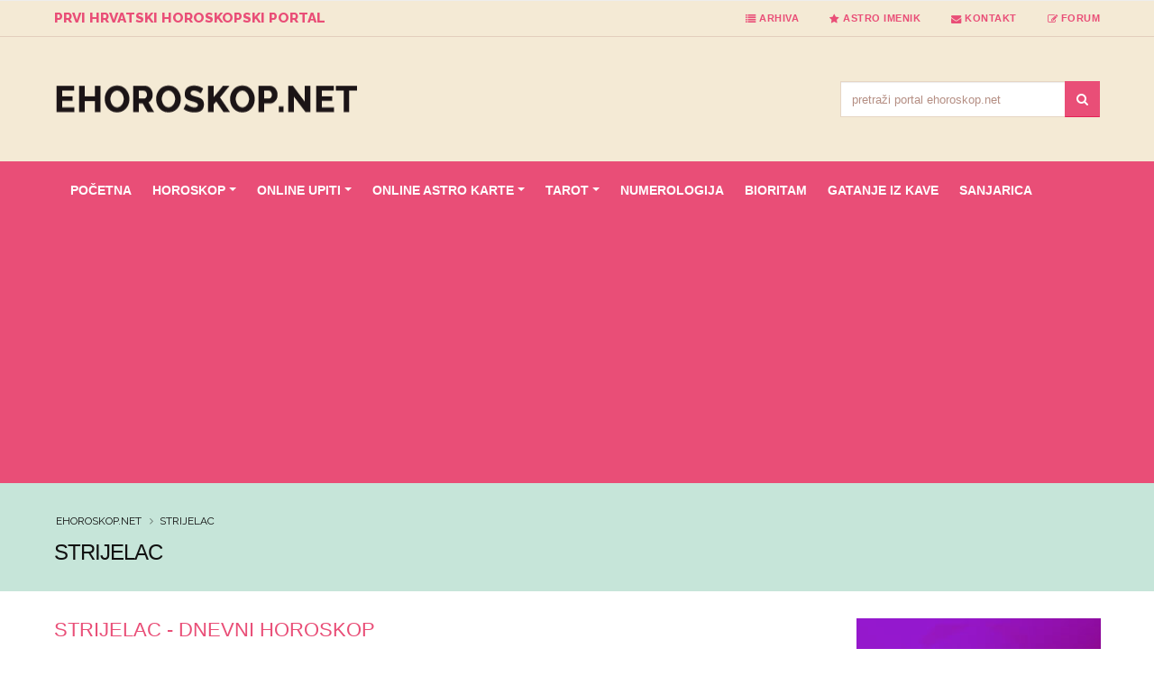

--- FILE ---
content_type: text/html; charset=UTF-8
request_url: https://ehoroskop.net/strijelac/
body_size: 8169
content:





<!DOCTYPE html>
<html>
	<head>

		<!-- Basic -->
		<meta charset="utf-8">
		<meta http-equiv="X-UA-Compatible" content="IE=edge">

		<title>Horoskop Strijelac | Dnevni horoskop | Tjedni | Mjesečni | Ljubavni | Godišnji | Horoskop 2026</title>

		<!-- OG -->
		<meta property="og:title" content="Strijelac



" />
		<meta property="og:type" content="website" />
		<meta property="og:url" content="https://ehoroskop.net/strijelac/" />
		<meta property="og:image" content="https://ehoroskop.net/images/img/og-img.png" />
		<meta property="og:image:width" content="600" />
		<meta property="og:image:height" content="315" />
		<meta property="og:site_name" content="EHOROSKOP.NET" />
		<meta property="og:description" content="Horoskop STRIJELAC (23.11 - 21.12), LJUBAV: Između vas i voljene osobe svakim će danom biti sve više razmjena ideja, razumijevanja i sklada, a povjerenje će rasti. Bit ćete zadovoljni i sretni �" />
		<!-- END OG -->
		
		<meta name="robots" content="noodp"/>
		<meta name="googlebot" content="noodp"/>
		<meta name="keywords" content="Horoskop Strijelac, Dnevni horoskop, Tjedni, Mjesečni, Ljubavni, Godišnji, Horoskop 2026"/>

<!-- Mobile Metas -->
<meta name="viewport" content="width=device-width, minimum-scale=1.0, maximum-scale=1.0, user-scalable=no">

<!-- Web Fonts  -->
<link href="https://fonts.googleapis.com/css?family=Raleway:400,800&amp;subset=latin-ext" rel="stylesheet">



<link rel="stylesheet" href="https://ehoroskop.net/vendor/bootstrap/css/bootstrap.min.css">
<link rel="stylesheet" href="https://ehoroskop.net/vendor/font-awesome/css/font-awesome.min.css">
<link rel="stylesheet" href="https://ehoroskop.net/vendor/simple-line-icons/css/simple-line-icons.min.css">
<link rel="stylesheet" href="https://ehoroskop.net/vendor/owl.carousel/assets/owl.carousel.min.css">
<link rel="stylesheet" href="https://ehoroskop.net/vendor/owl.carousel/assets/owl.theme.default.min.css">

<link rel="stylesheet" href="https://ehoroskop.net/customjs/fancybox/css/jquery.fancybox.css" />
<link rel="stylesheet" href="https://ehoroskop.net/customjs/fancybox/css/jquery.fancybox-buttons.css" />
<link rel="stylesheet" href="https://ehoroskop.net/customjs/fancybox/css/jquery.fancybox-thumbs.css" />


<link rel="stylesheet" href="https://ehoroskop.net/?css=style/theme.v.1516884339">
<link rel="stylesheet" href="https://ehoroskop.net/?css=style/theme-blog.v.1516884339">
<link rel="stylesheet" href="https://ehoroskop.net/?css=style/theme-elements.v.1516884339">
<link rel="stylesheet" href="https://ehoroskop.net/?css=style/theme-shop.v.1516884339">
<link rel="stylesheet" href="https://ehoroskop.net/?css=style/shop.v.1516884339">
<link rel="stylesheet" href="https://ehoroskop.net/?css=style/skin.v.1516886148">
<link rel="stylesheet" href="https://ehoroskop.net/?css=style/custom.v.1556277941">
<link rel="stylesheet" href="https://ehoroskop.net/?css=style/theme-responsive.v.1558335995">


<script src="https://ehoroskop.net/vendor/jquery/jquery.js"></script>
<script src="https://ehoroskop.net/vendor/modernizr/modernizr.min.js"></script>

<script id="Cookiebot" src="https://consent.cookiebot.com/uc.js" data-cbid="c50fe5fb-3904-455a-ae44-6a8bdb563360" data-blockingmode="auto" type="text/javascript"></script>

	</head>
	<body>
		<div class="body">
			<header id="header" class="header-no-border-bottom has-nav-bar" data-plugin-options="{'stickyEnabled': true, 'stickyEnableOnBoxed': true, 'stickyEnableOnMobile': true, 'stickyStartAt': 186, 'stickySetTop': '-186px', 'stickyChangeLogo': false}">
	<div class="header-body">
		<div class="header-top header-top-style-2">
			<div class="container-fluid">

				
				  <p class="naslov pull-left hidden-xs">PRVI HRVATSKI HOROSKOPSKI PORTAL</p>
				

				<p class="linkovi pull-right">
					<a href="https://ehoroskop.net/arhiva/" title="ARHIVA"><i class="fa fa-list"></i> ARHIVA</a>
					<a href="https://ehoroskop.net/astro-imenik/" title="ASTRO IMENIK"><i class="fa fa-star"></i> ASTRO IMENIK</a>
					<a href="https://ehoroskop.net/zagreb-hrvatska/" title="KONTAKT"><i class="fa fa-envelope"></i> KONTAKT</a>
					<a href="https://ehoroskop.net/forums/" title="FORUM" target="_blank"><i class="fa fa-edit"></i> FORUM</a>
				</p>
			</div>
		</div>
		<div class="header-container container-fluid">
			<div class="header-row">
				<div class="header-column">
					<div class="header-logo">
						<a href="https://ehoroskop.net/">
							<img alt="EHOROSKOP.NET" width="338" height="69" data-sticky-width="208" data-sticky-height="40" data-sticky-top="33" src="https://ehoroskop.net/images/img/ehoroskop.png">
						</a>
					</div>
				</div>
				<div class="header-column">
					<ul class="header-extra-info hidden-sm hidden-xs">
						<li class="header-searchform">
							<div class="feature-box feature-box-style-3">
							<form class="search-form" method="post" action="https://ehoroskop.net/"  >
<div class='hiddenFields'>
<input type="hidden" name="params" value="eyJyZXN1bHRfcGFnZSI6InJlenVsdGF0aS1wcmV0cmFnZSJ9" />
<input type="hidden" name="ACT" value="38" />
<input type="hidden" name="site_id" value="1" />
<input type="hidden" name="csrf_token" value="451e54d9a32145aa43aa6e22ebc23bdbfd763af9" />
</div>


								<div class="input-group">
									<input type="text" class="form-control" name="keywords" id="keywords" placeholder="pretraži portal ehoroskop.net" required>
									<span class="input-group-btn">
										<button class="btn btn-primary" type="submit"><i class="fa fa-search"></i></button>
									</span>
								</div>
							</form>
							</div>
						</li>
						
						<li class="header-banner">
							<div class="feature-box feature-box-style-3">
								<a href="https://ehoroskop.net/dnevni-horoskop/"><img src="https://ehoroskop.net/slike/banner-pocetna.png" class="img-responsive" title="EHOROSKOP.NET - PRVI HRVATSKI HOROSKOPSKI PORTAL" alt="EHOROSKOP.NET - PRVI HRVATSKI HOROSKOPSKI PORTAL" /></a>
							</div>
						</li>
						
					</ul>
				</div>
			</div>
		</div>
		<div class="header-container header-nav header-nav-bar header-nav-bar-primary">
			<div class="container-fluid">
				<button class="btn header-btn-collapse-nav" data-toggle="collapse" data-target=".header-nav-main">
					<i class="fa fa-bars"></i>
				</button>
				<div class="header-nav-main header-nav-main-light header-nav-main-effect-1 header-nav-main-sub-effect-1 collapse">
					<nav>
						<ul class="nav nav-pills" id="mainNav">
							<li class="hidden-md hidden-sm hidden-xs">
								<a title="EHOROSKOP.NET" href="https://ehoroskop.net/">Početna</a>
							</li>
							<li class="dropdown">
								<a class="dropdown-toggle" title="Horoskop" href="https://ehoroskop.net/dnevni-horoskop/">Horoskop</a>
								<ul class="dropdown-menu">
									<li><a title="Dnevni horoskop" href="https://ehoroskop.net/dnevni-horoskop/">Dnevni horoskop</a></li>
									<li><a title="Tjedni horoskop" href="https://ehoroskop.net/tjedni-horoskop/">Tjedni horoskop</a></li>
									<li><a title="Mjesečni horoskop" href="https://ehoroskop.net/mjesecni-horoskop/">Mjesečni horoskop</a></li>
									<li><a title="Godišnji horoskop" href="https://ehoroskop.net/godisnji-horoskop/">Godišnji horoskop</a></li>
									<li><a title="Ljubavni horoskop" href="https://ehoroskop.net/ljubavni-horoskop/">Ljubavni horoskop</a></li>
									<li><a title="Kineski horoskop" href="https://ehoroskop.net/kineski-horoskop/">Kineski horoskop</a></li>
									<!-- li><a title="Vladajući znak" href="https://ehoroskop.net/znak-mjeseca/">Vladajući znak</a></li -->
									<li><a title="Podznaci i kombinacije" href="https://ehoroskop.net/podznaci/">Podznaci i kombinacije</a></li>
								</ul>
							</li>
							<li class="dropdown">
								<a class="dropdown-toggle" title="Online upiti" href="https://ehoroskop.net/reinkarnacija/">Online upiti</a>
								<ul class="dropdown-menu">
									<li><a title="Prošli život" href="https://ehoroskop.net/reinkarnacija/">Prošli život</a></li>
									<li><a title="Podznak" href="https://ehoroskop.net/online-podznak/">Podznak</a></li>
									<li><a title="Astro par" href="https://ehoroskop.net/online-astro-par/">Astro par</a></li>
									<li><a title="Love kalkulator" href="https://ehoroskop.net/ljubavni-kalkulator/">Love kalkulator</a></li>
									<li><a title="Numerologija" href="https://ehoroskop.net/online-numerologija/">Numerologija</a></li>
									<li><a title="Rođendani" href="https://ehoroskop.net/online-slavni/">Rođendani slavnih</a></li>
								</ul>
							</li>
							<li class="dropdown">
								<a class="dropdown-toggle" title="Online astro karte" href="https://ehoroskop.net/natalna-karta/">Online astro karte</a>
								<ul class="dropdown-menu">
									<li><a title="Natalne karte" href="https://ehoroskop.net/natalna-karta/">Natalne karte</a></li>
									<li><a title="Vi i Vaš partner" href="https://ehoroskop.net/vas-partner/">Vi i Vaš partner</a></li>
									<li><a title="Vaše zvijezde danas" href="https://ehoroskop.net/zvijezde-danas/">Vaše zvijezde danas</a></li>
								</ul>
							</li>
							<li class="dropdown">
								<a class="dropdown-toggle" title="Tarot" href="https://ehoroskop.net/tarot/">Tarot</a>
								<ul class="dropdown-menu">
									<li><a title="Pitaj tarot" href="https://ehoroskop.net/tarot/">Životne Tarot karte</a></li>
									<li><a title="Pitaj tarot" href="https://ehoroskop.net/pitaj-tarot/">Pitaj Tarot</a></li>
									<li><a title="Tarot - Keltski križ" href="https://ehoroskop.net/keltski-kriz/">Tarot Keltski križ</a></li>
								</ul>
							</li>
							<li>
								<a title="Numerologija" href="https://ehoroskop.net/numerologija/">Numerologija</a>
							</li>
							<li>
								<a title="Bioritam" href="https://ehoroskop.net/bioritam/">Bioritam</a>
							</li>
							<li>
								<a title="Gatanje iz kave" href="https://ehoroskop.net/gatanje-kava/">Gatanje iz kave</a>
							</li>
							<li>
								<a title="Sanjarica" href="https://ehoroskop.net/sanjarica/">Sanjarica</a>
							</li>
						</ul>
					</nav>
				</div>
			</div>
		</div>
	</div>
</header>
			<div role="main" class="main-detaljnije">
				<section class="page-header">
					<div class="container-fluid">
						<div class="row">
							<div class="col-md-12">
								<ul class="breadcrumb">
	<li><a href="https://ehoroskop.net/" title="EHOROSKOP.NET">EHOROSKOP.NET</a></li>

	
	<li><a href="http://ehoroskop.wmd-ssdraid10.com/strijelac/" title="Strijelac">Strijelac</a></li>
	
	
	
	
	
	
	
</ul>
							</div>
						</div>
						<div class="row">
							<div class="col-md-12">
								<h1>Strijelac



</h1>
							</div>
						</div>
					</div>
				</section>
				<div class="container-fluid">

					<div class="row">
						<div class="col-md-9">
								

<div class="entry">
<div class="entry-title"><h3>Strijelac - Dnevni horoskop</h3></div>
<div class="datum">28.01.2026.</div>



























<p>LJUBAV: Moguće je da odete na jedno mjesto na koje ne izlazite često i da se lijepo provedete. Samo ništa ne forsirajte.<br />
KARIJERA: Oni koji rade zaključit će da nisu dovoljno zaradili, a oni koji ne rade, vjerojatno će trošiti više od planiranog.<br />
ZDRAVLJE&amp;SAVJET: Malo je onih koji su sad jači od vas.</p>





</div>

Za više informacija nazovite Vrhunske Tarot Majstore na broj 064/689-680 tel:0,93EUR mob:1,12 EUR min, Maratela mreže d.o.o., 072/700700, +18
<div class="clear">&nbsp;</div>
<hr class="hrfull">


<div class="entry">
<div class="entry-title"><h3>Strijelac - Tjedni horoskop</h3></div>


<div class="datum">2.2.-8.2.2026.</div>






<div class=" zvijezda-text">LJUBAV: </div><img src="https://ehoroskop.net/slike/zvijezde-5-5.png" class="zvijezdica" /><div class="clear10"></div>




<div class=" zvijezda-text">KARIJERA: </div><img src="https://ehoroskop.net/slike/zvijezde-4-5.png" class="zvijezdica" /><div class="clear10"></div>





<div class=" zvijezda-text">ZDRAVLJE: </div><img src="https://ehoroskop.net/slike/zvijezde-4-5.png" class="zvijezdica" /><div class="clear20"></div>
<div class="clear5"></div><p>LJUBAV: Između vas i voljene osobe svakim će danom biti sve više razmjena ideja, razumijevanja i sklada, a povjerenje će rasti. Bit ćete zadovoljni i sretni što je tako. Oni koji su još sami kontakt će započeti na intelektualnoj razini.<br />
KARIJERA: U poslovnim komunikacijama i kontaktima izbjegavajte otvoreno pokazivanje emocija. Jednostavno zato jer bi vas netko mogao doživjeti kao neprofesionu osobu. Odmjerite kad i koliko osjećaja treba pokazati. Krećete se ka novim znanjima.<br />
ZDRAVLJE&amp;SAVJET: Vrijeme je za odlazak u prirodu.</p>



<div class="clear">&nbsp;</div>
<hr class="hrfull">

<div class="entry-title"><h3>Strijelac - Mjesečni horoskop</h3></div>


<div class="datum">Veljača (Februar) 2026.</div>



<p>Mnogo kretanja i brojni kontakti potaknut će vas da se otvorite i proširite svoje horizonte. Mnogi će putovati na kraće destinacije, a nerijetko i zbog posla. Moguće je da vas posjete i rođaci koje dugo niste vidjeli. U osobnim odnosima vladat će distanca, a oni koji su još sami imat će većinom površne kontakte.</p>

<div class="clear">&nbsp;</div>
<hr class="hrfull">

<div class="entry-title"><h3>Strijelac - Ljubavni horoskop</h3></div>


<div class="datum">1.2.-15.2.2026.</div>



<p>Ne tugujte i ne pitajte previše. Ako već jeste u stabilnoj vezi, prihvatite partnera onakav kakav jest. Zauzet ćete filozofski stav i na taj način pokriti sve nedostatke u svojoj ljubavnoj vezi. To će biti mudar pristup.Saznajte više u astro&amp;tarot centru: 064-50-90-50 (Tel: 3,49 Kn/min Mob: 4,78 Kn/min)</p>

<div class="clear">&nbsp;</div>
<hr class="hrfull">

<div class="entry-title"><h3>Strijelac - Godišnji horoskop</h3></div>
<p>LJUBAV: Kako godina bude odmicala, vaši će se privatni odnosi što poboljšavati, što mijenjati. Ispočetka će sve izgledati ozbiljno, ali ne dosadno, a nakon što 26.4. kad Uran uđe u vaše prirodno 7. polje braka i odnosa, moguće je da će se pokrenuti neka iznenađenja ili neočekivane situacije. Kako vi ne volite monotoniju, vjerojato ćete se dobro nositi s tim, no bit će trenutaka kad ćete poželjeti malo više  mira. U drugom dijelu godine pomagat će vam Jupiter iz Lava koji će učiniti da proširite svoje horizonte, da drukčije sagledat stvari i da prihvatite s više tolerancije sve što vam dođe na vašem ljubavnom putu. Tijekom jeseni moguće je iskušenje tajne ljubavne veze, koja bi vas mogla izmoriti. Venera će vam donijeti lijepe ljubavne prilike u periodu od 7.3. do 31.3., te također od 14.6. do 10.7.<br />
KARIJERA: Posao vam ove godine neće biti u središtu pozornosti. Sve što radite odvijat će se manje više uhodano, a vi ćete sve više biti usmjereni na stjecanja novih znanjai vještina. Godina je odlična za sve koji još studiraju ili se žele profesionalno usavršiti, a pogotovo u drugom dijelu iste. Oni koji rade s mladima, u sportu, estradi  ili uI scenskim umjetnostima imat će malo veće i zahtjevnije zadaće i od njih će se tražiti više napora, no to im neće pasti teško. Vaš nemirni duh lako će prebroditi sve profesionalne izazove, a jedva ćete čekati da se posvetite hobijima, filozofiranju, meditaciji – to će vam tijekom godine biti nekako fokus od čega nećete odstupati. I dalja putovanje su također moguća. <br />
ZDRAVLJE&amp;SAVJET: U šarenilu koje ćete buditi i širiti oko sebe, bilo bi dobro da jasnije definirate što je to što zaista želite i čemu stremite. Ponekad će se činiti kao da nemate cilja ili vam on izmiče iz ruku. Lutanje je zgodno kao zabava, ali život nosi svoje breme s kojim se treba nositi. </p>



<div class="clear">&nbsp;</div>
<hr class="hrfull">

<div class="entry-title"><h3>STRIJELAC (23.11 - 21.12)</h3></div>
<img src="https://ehoroskop.net/images/uploads/strijelac-horoskop.gif" title="STRIJELAC (23.11 - 21.12)" alt="STRIJELAC (23.11 - 21.12)" class="slika-lijevo img-responsive pull-left pr-sm pb-sm" />
<p><b>Idealistički karakter najčešće ispunjen plemenitim idejama i vizijama.</b> Spontanost je osobina koja krasi ove ljude ugodne za okolinu. <b>Tolerantni su i skloni uzvišenim ciljevima i planovima</b>. Katkad se to ispoljava i kao sklonost ugodnom i lagodnom životu, pa postaju bonvivani. Opet, ako su im ideje većinom usmjerene na duhovni život, znaju se razviti u svećenike, misionare ili znanstvenike. Vole daleke zemlje, pa često bar dio života – kod nekih je to i većina – provedu u inozemstvu, na putovanjima ili pak u duhovnim sferama nekog samostana.</p>

<p><b>Njihov idealizam zna ih dovesti i u sukob s okolinom, naročito ako je ova malograđanskog karaktera</b> ili ako se nalaze u okruženju ljudi niskih, sitničavih ili egoističnih ideja, za kakve ljudi sa Suncem u Strijelcu nemaju smisla. No isti – sukob – mogu prevazići svojom tolerancijom, humorom ili jednostavno pakiranjem kofera i odlaskom u neku drugu, novu, bolju sredinu, čemu su itekako skloni. Za njih nema granica. Također im se može dogoditi da ostanu u svom idealizmu videći sve ružičasto, pa da teže konkretiziraju stvari ili se u prvi tren razočaraju kad spoznaju realnost. No ubrzo isto prevazilaze uzdizanjem iznad problema.</p>

<p><b>Uvijek pomalo uzvišeni i plemeniti, imaju širok pogled na život i svijet oko sebe</b>. Ili su duhoviti i uživaju u životu, ili pak puni dostojanstva streme višim ciljevima ispoljavjući smisao za moral i etiku. Oni s lošijom aspketima pretjeruju u jelu i piću ili se pretvaraju da su nešto što nisu. Inače imaju istančan osjećaj za fair play, a vole i sport, prirodu i slobodu uopće.</p>

<p><b>Poznate ličnosti rođene u znaku Strijelca:</b><br />
Walt Disney, Maria Callas, L.V. Beethoven, Winston Churchill, Frank Sinatra, Oliver Dragojević, Kim Basinger, Milka Trnina, Brad Pitt</p>
</div>


<div class="clear">&nbsp;</div>
<hr class="hrfull">
<div class="clear30">&nbsp;</div>
<div class="row">
								<div class="col-md-12">
									<div class="pl-11 pr-11">
	<div class="row">
		<div class="col-lg-1 col-sm-2 col-xs-3 mb-xlg plr-4 hover12">
			<a href="https://ehoroskop.net/ovan/" title="Ovan"><figure><img src="https://ehoroskop.net/slike/ovan.jpg" alt="Ovan" title="Ovan" class="img-responsive" /></figure></a>
		</div>
		<div class="col-lg-1 col-sm-2 col-xs-3 mb-xlg plr-4 hover12">
			<a href="https://ehoroskop.net/bik/" title="Bik"><figure><img src="https://ehoroskop.net/slike/bik.jpg" alt="Bik" title="Bik" class="img-responsive" /></figure></a>											
		</div>
		<div class="col-lg-1 col-sm-2 col-xs-3 mb-xlg plr-4 hover12">
			<a href="https://ehoroskop.net/blizanci/" title="Blizanci"><figure><img src="https://ehoroskop.net/slike/blizanci.jpg" alt="Blizanci" title="Blizanci" class="img-responsive" /></figure></a>
		</div>
		<div class="col-lg-1 col-sm-2 col-xs-3 mb-xlg plr-4 hover12">
			<a href="https://ehoroskop.net/rak/" title="Rak"><figure><img src="https://ehoroskop.net/slike/rak.jpg" alt="Rak" title="Rak" class="img-responsive" /></figure></a>
		</div>
		<div class="col-lg-1 col-sm-2 col-xs-3 mb-xlg plr-4 hover12">
			<a href="https://ehoroskop.net/lav/" title="Lav"><figure><img src="https://ehoroskop.net/slike/lav.jpg" alt="Lav" title="Lav" class="img-responsive" /></figure></a>
		</div>
		<div class="col-lg-1 col-sm-2 col-xs-3 mb-xlg plr-4 hover12">
			<a href="https://ehoroskop.net/djevica/" title="Djevica"><figure><img src="https://ehoroskop.net/slike/djevica.jpg" alt="Djevica" title="Djevica" class="img-responsive" /></figure></a>
		</div>
		<div class="col-lg-1 col-sm-2 col-xs-3 mb-xlg plr-4 hover12">
			<a href="https://ehoroskop.net/vaga/" title="Vaga"><figure><img src="https://ehoroskop.net/slike/vaga.jpg" alt="Vaga" title="Vaga" class="img-responsive" /></figure></a>
		</div>
		<div class="col-lg-1 col-sm-2 col-xs-3 mb-xlg plr-4 hover12">
			<a href="https://ehoroskop.net/skorpion/" title="Škorpion"><figure><img src="https://ehoroskop.net/slike/skorpion.jpg" alt="Škorpion" title="Škorpion" class="img-responsive" /></figure></a>
		</div>
		<div class="col-lg-1 col-sm-2 col-xs-3 mb-xlg plr-4 hover12">
			<a href="https://ehoroskop.net/strijelac/" title="Strijelac"><figure><img src="https://ehoroskop.net/slike/strijelac.jpg" alt="Strijelac" title="Strijelac" class="img-responsive" /></figure></a>
		</div>
		<div class="col-lg-1 col-sm-2 col-xs-3 mb-xlg plr-4 hover12">
			<a href="https://ehoroskop.net/jarac/" title="Jarac"><figure><img src="https://ehoroskop.net/slike/jarac.jpg" alt="Jarac" title="Jarac" class="img-responsive" /></figure></a>
		</div>
		<div class="col-lg-1 col-sm-2 col-xs-3 mb-xlg plr-4 hover12">
			<a href="https://ehoroskop.net/vodenjak/" title="Vodenjak"><figure><img src="https://ehoroskop.net/slike/vodenjak.jpg" alt="Vodenjak" title="Vodenjak" class="img-responsive" /></figure></a>
		</div>
		<div class="col-lg-1 col-sm-2 col-xs-3 mb-xlg plr-4 hover12">
			<a href="https://ehoroskop.net/ribe/" title="Ribe"><figure><img src="https://ehoroskop.net/slike/ribe.jpg" alt="Ribe" title="Ribe" class="img-responsive" /></figure></a>
		</div>
	</div>
</div>
								</div>
								<div class="col-md-12 mb-xlg">
									<div class="razdjelnik">&nbsp;</div>
								</div>
								<div class="col-md-12">
									<div class="row">
										<div class="col-lg-3 col-md-4 col-sm-6 mb-xlg hover12">
											<div class="vijesti-bg4">
											<h3 class="vijesti-naslov4"><a href="https://ehoroskop.net/online-slavni/" title="Rođeni na današnji dan">Rođeni na današnji dan</a></h3>
											</div>
											
											
											<a class="fancybox relative block" rel="774" href="https://ehoroskop.net/images/slavni-foto/Boris_leiner-543x253.jpg" title="Boris Leiner"><figure><img src="/images/made/images/slavni-foto/Boris_leiner-543x253_700_700_80_s_c1.jpg" class="img-responsive" alt="28.01." title="28.01." width="700" height="700" /></figure><div class="vijesti-overlay4">Boris Leiner</div></a>
											
											
										</div>
										<div class="col-lg-3 col-md-4 col-sm-6 mb-xlg hover12">
											<div class="vijesti-bg4">
											<h3 class="vijesti-naslov4"><a href="https://ehoroskop.net/astro-par/" title="Horoskop parova">Horoskop parova</a></h3>
											</div>
											
											<a href="https://ehoroskop.net/astro-par/zvijezde/kate-i-danny" title="KATE I DANNY " class="relative block"><figure><img src="/images/made/images/uploads/horoskop-k_hudson_i_suprug_700_700_80_s_c1.jpg" class="img-responsive" alt="KATE I DANNY" title="KATE I DANNY" width="700" height="700" /></figure><div class="vijesti-overlay4">KATE I DANNY </div></a>
											
										</div>
										<div class="col-lg-3 col-md-4 col-sm-6 mb-xlg hover12">
											<div class="vijesti-bg4">
											<h3 class="vijesti-naslov4"><a href="https://ehoroskop.net/online-podznak/" title="Izračunajte svoj podznak">Izračunajte svoj podznak</a></h3>
											</div>
											<a href="https://ehoroskop.net/online-podznak/" title="Izračunajte svoj podznak"><figure><img src="https://ehoroskop.net/slike/vijesti-slika-14.jpg" alt="Izračunajte svoj podznak" title="Izračunajte svoj podznak" class="img-responsive" /></figure></a>
										</div>
										<div class="col-lg-3 col-md-4 col-sm-6 mb-xlg hover12">
											<div class="vijesti-bg4">
											<h3 class="vijesti-naslov4"><a href="https://ehoroskop.net/pitaj-tarot/" title="Pitajte tarot">Pitajte tarot</a></h3>
											</div>
											<a href="https://ehoroskop.net/pitaj-tarot/" title="Pitajte tarot"><figure><img src="https://ehoroskop.net/slike/vijesti-slika-15.jpg" alt="Pitajte tarot" title="Pitajte tarot" class="img-responsive" /></figure></a>
										</div>
										<div class="col-lg-3 col-lg-push-6 col-md-4 col-sm-6 mb-xlg hover12">
											<div class="vijesti-bg4">
											<h3 class="vijesti-naslov4"><a href="https://ehoroskop.net/gatanje-kava/" title="Gatanje iz kave">Gatanje iz kave</a></h3>
											</div>
											<a href="https://ehoroskop.net/gatanje-kava/" title="Gatanje iz kave"><figure><img src="https://ehoroskop.net/slike/vijesti-slika-17.jpg" alt="Gatanje iz kave" title="Gatanje iz kave" class="img-responsive" /></figure></a>
										</div>
										<div class="col-lg-3 col-lg-push-6 col-md-4 col-sm-6 mb-xlg hover12">
											<div class="vijesti-bg4">
											<h3 class="vijesti-naslov4"><a href="https://ehoroskop.net/bioritam/" title="">Bioritam</a></h3>
											</div>
											<a href="https://ehoroskop.net/bioritam/" title="Bioritam"><figure><img src="https://ehoroskop.net/slike/vijesti-slika-18.jpg" alt="Bioritam" title="Bioritam" class="img-responsive" /></figure></a>
										</div>
										<div class="col-lg-6 col-lg-pull-6 col-sm-12 mb-xlg hover12">
											<div class="vijesti-bg5">
											<h3 class="vijesti-naslov4"><a href="https://ehoroskop.net/natalna-karta/" title="Besplatne online natalne karte!">Besplatne online natalne karte!</a></h3>
											</div>
											<a href="https://ehoroskop.net/natalna-karta/" title="Besplatne online natalne karte!"><figure><img src="https://ehoroskop.net/slike/vijesti-slika-16.jpg" alt="Besplatne online natalne karte!" title="Besplatne online natalne karte!" class="img-responsive" /></figure></a>
										</div>
									</div>
								</div>
</div>
							
						</div>
						<div class="col-md-3">
							
							
<iframe src="https://maratelapi2.com/ehoroskop/_half-page.php" width="100%" height="1800" scrolling="no" frameborder="0"></iframe>
<div class="clear">&nbsp;</div>

							
						</div>
						<div class="col-md-12">
							<div class="footer-banner">
								<script async src="//pagead2.googlesyndication.com/pagead/js/adsbygoogle.js"></script>
<!-- 728x90, stvoreno 2008.11.15 -->
<ins class="adsbygoogle"
     style="display:inline-block;width:728px;height:90px"
     data-ad-client="ca-pub-5082700451041828"
     data-ad-slot="8327366399"></ins>
<script>
(adsbygoogle = window.adsbygoogle || []).push({});
</script>
							</div>
						</div>
					</div>
				</div>
			</div>
			<div class="okobread">
				<div class="container-fluid">
					<div class="row">
						<div class="col-md-12">
							<ul class="breadcrumb">
	<li><a href="https://ehoroskop.net/" title="EHOROSKOP.NET">EHOROSKOP.NET</a></li>

	
	<li><a href="http://ehoroskop.wmd-ssdraid10.com/strijelac/" title="Strijelac">Strijelac</a></li>
	
	
	
	
	
	
	
</ul>
						</div>
					</div>
				</div>
			</div>

			<footer class="short" id="footer">
	<div class="container-fluid">
		<div class="row">
			<div class="col-md-1-5 mb-xlg">
				<h4>HOROSKOP</h4>
				<ul class="list list-icons list-icons-sm">
					<li><i class="fa fa-chevron-right"></i> <a title="Dnevni horoskop" href="https://ehoroskop.net/dnevni-horoskop/">Dnevni horoskop</a></li>
					<li><i class="fa fa-chevron-right"></i> <a title="Tjedni horoskop" href="https://ehoroskop.net/tjedni-horoskop/">Tjedni horoskop</a></li>
					<li><i class="fa fa-chevron-right"></i> <a title="Mjesečni horoskop" href="https://ehoroskop.net/mjesecni-horoskop/">Mjesečni horoskop</a></li>
					<li><i class="fa fa-chevron-right"></i> <a title="Godišnji horoskop" href="https://ehoroskop.net/godisnji-horoskop/">Godišnji horoskop</a></li>
					<li><i class="fa fa-chevron-right"></i> <a title="Ljubavni horoskop" href="https://ehoroskop.net/ljubavni-horoskop/">Ljubavni horoskop</a></li>
					<li><i class="fa fa-chevron-right"></i> <a title="Kineski horoskop" href="https://ehoroskop.net/kineski-horoskop/">Kineski horoskop</a></li>
					<li><i class="fa fa-chevron-right"></i> <a title="Podznaci i kombinacije" href="https://ehoroskop.net/podznaci/">Podznaci i kombinacije</a></li>
				</ul>
			</div>
			<div class="col-md-1-5 mb-xlg">
				<h4>ONLINE UPITI</h4>
				<ul class="list list-icons list-icons-sm">
					<li><i class="fa fa-chevron-right"></i> <a title="Prošli život" href="https://ehoroskop.net/reinkarnacija/">Prošli život</a></li>
					<li><i class="fa fa-chevron-right"></i> <a title="Podznak" href="https://ehoroskop.net/online-podznak/">Podznak</a></li>
					<li><i class="fa fa-chevron-right"></i> <a title="Astro par" href="https://ehoroskop.net/online-astro-par/">Astro par</a></li>
					<li><i class="fa fa-chevron-right"></i> <a title="Love kalkulator" href="https://ehoroskop.net/ljubavni-kalkulator/">Love kalkulator</a></li>
					<li><i class="fa fa-chevron-right"></i> <a title="Numerologija" href="https://ehoroskop.net/online-numerologija/">Numerologija</a></li>
					<li><i class="fa fa-chevron-right"></i> <a title="Rođendani" href="https://ehoroskop.net/online-slavni/">Rođendani slavnih</a></li>
				</ul>
			</div>
			<div class="col-md-1-5 mb-xlg">
				<h4>ONLINE NATALNE KARTE</h4>
				<ul class="list list-icons list-icons-sm">
					<li><i class="fa fa-chevron-right"></i> <a title="Natalne karte" href="https://ehoroskop.net/natalna-karta/">Natalne karte</a></li>
					<li><i class="fa fa-chevron-right"></i> <a title="Vi i Vaš partner" href="https://ehoroskop.net/vas-partner/">Vi i Vaš partner</a></li>
					<li><i class="fa fa-chevron-right"></i> <a title="Vaše zvijezde danas" href="https://ehoroskop.net/zvijezde-danas/">Vaše zvijezde danas</a></li>
				</ul>
			</div>
			<div class="col-md-1-5 mb-xlg">
				<h4>OSTALO</h4>
				<ul class="list list-icons list-icons-sm">
					<li><i class="fa fa-chevron-right"></i> <a title="Tarot" href="https://ehoroskop.net/tarot/">Tarot</a></li>
					<li><i class="fa fa-chevron-right"></i> <a title="Tarot" href="https://ehoroskop.net/pitaj-tarot/">Pitaj tarot</a></li>
					<li><i class="fa fa-chevron-right"></i> <a title="Tarot" href="https://ehoroskop.net/keltski-kriz/">Tarot Keltski Križ</a></li>
					<li><i class="fa fa-chevron-right"></i> <a title="Numerologija" href="https://ehoroskop.net/numerologija/">Numerologija</a></li>
					<li><i class="fa fa-chevron-right"></i> <a title="Bioritam" href="https://ehoroskop.net/bioritam/">Bioritam</a></li>
					<li><i class="fa fa-chevron-right"></i> <a title="Gatanje iz kave" href="https://ehoroskop.net/gatanje-kava/">Gatanje iz kave</a></li>
					<li><i class="fa fa-chevron-right"></i> <a title="Sanjarica" href="https://ehoroskop.net/">Sanjarica</a></li>
				</ul>
			</div>
			<div class="col-md-1-5 mb-xlg">
				<h4>TOP LINKOVI</h4>
				<ul class="list list-icons list-icons-sm">
					<li></li>
				</ul>
			</div>
		</div>
	</div>
	<div class="footer-copyright">
		<div class="container-fluid">
			<div class="row">
				<div class="col-md-6">
					<p><span class="whitetext"><b>EHOROSKOP.NET</b></span> &nbsp; © Copyright  2026. All Rights Reserved.</p>
				</div>
				<div class="col-md-6 righttoleft m-none">
					<nav id="sub-menu">
						<ul>
							<li><a href="https://wmd.hr/izrada-web-stranica-cms/" title="WMD - Izrada web stranica" target="_blank">Izrada web stranica</a></li>
							<li><a href="https://wmd.hr/cms-sistemi/" title="WMD - CMS" target="_blank">CMS</a></li>
							<li><a href="https://wmd.hr/web-hosting/" title="WMD Web Hosting" target="_blank">Hosting</a></li>
							<li><a href="https://wmd.hr/promocija-web-stranica/" title="WMD - SEO Marketing" target="_blank">SEO</a></li>
						</ul>
					</nav>
				</div>
			</div>
		</div>
	</div>
</footer>
		</div>


<script src="https://ehoroskop.net/vendor/jquery.appear/jquery.appear.min.js"></script>
<script src="https://ehoroskop.net/vendor/jquery.easing/jquery.easing.min.js"></script>
<script src="https://ehoroskop.net/vendor/bootstrap/js/bootstrap.min.js"></script>
<script src="https://ehoroskop.net/vendor/common/common.min.js"></script>
<script src="https://ehoroskop.net/vendor/owl.carousel/owl.carousel.min.js"></script>

<script src="https://ehoroskop.net/customjs/fancybox/js/jquery.fancybox.pack.js"></script>
<script src="https://ehoroskop.net/customjs/fancybox/js/jquery.fancybox-buttons.js"></script>
<script src="https://ehoroskop.net/customjs/fancybox/js/jquery.fancybox-thumbs.js"></script>
<script src="https://ehoroskop.net/customjs/fancybox/js/jquery.fancybox-media.js"></script>

<script src="https://ehoroskop.net/vendor/jquery-cookie/jquery-cookie.min.js"></script>
<script src="https://ehoroskop.net/customjs/jquery.cookiecuttr.js"></script>
<script src="https://ehoroskop.net/vendor/elevatezoom/jquery.elevatezoom.js"></script>

<script src="https://ehoroskop.net/js/theme.js"></script>
<script src="https://ehoroskop.net/js/theme.shop.js"></script>
<script src="https://ehoroskop.net/js/custom.js"></script>
<script src="https://ehoroskop.net/js/theme.init.js"></script>




<script>
	$(document).ready(function(){			   
		$(".bigtar").click(function(){
    		window.location=$(this).find("a").attr("href");
    		return false;
		});
	});
</script>



<script>
$(document).ready(function() {
  $('.fancybox').fancybox({
	autoSize : true,
	width 	: 'auto',
	height	: 'auto',
    helpers	: {
      title	: {
            type : 'outside'
        },
      overlay : {
        css : {
          'background' : 'rgba(0, 0, 0, 0.8)'
        }
      }
    }
  });
});
</script>


<script>
$(document).ready(function() {
  $('.fancyboxiframe').fancybox({
	autoSize : false,
	width 	: 800,
	height	: 'auto',
    helpers	: {
      title	: {
            type : 'outside'
        },
      overlay : {
        css : {
          'background' : 'rgba(0, 0, 0, 0.8)'
        }
      }
    }
  });
});
</script>


<script>
$(document).ready(function() {
  $('.f-iframe-p-reload').fancybox({
	autoSize : false,
	width 	: 800,
	height	: 'auto',
    helpers	: {
      title	: {
            type : 'outside'
        },
      overlay : {
        css : {
          'background' : 'rgba(0, 0, 0, 0.8)'
        }
      }
    },
    afterClose: function () {parent.location.reload(true);}
  });
});
</script>


<script>
$(document).ready(function() {
  $('.f-iframe-checkout').fancybox({
	autoSize : false,
	width 	: 800,
	height	: 'auto',
    helpers	: {
      title	: {
            type : 'outside'
        },
      overlay : {
        css : {
          'background' : 'rgba(0, 0, 0, 0.8)'
        }
      }
    }
  });
});
</script>


<script>
$(document).ready(function() {
  $('.f-ajax-p-brzi').fancybox({
	autoSize : false,
	width 	: 800,
	height	: 'auto',
    helpers	: {
      title	: {
            type : 'outside'
        },
      overlay : {
        css : {
          'background' : 'rgba(0, 0, 0, 0.8)'
        }
      }
    },
afterShow: function(){brziPregled();}
  });
});
</script>


<script>
$(document).ready(function() {
  $('.f-ajax-p-upit').fancybox({
	autoSize : false,
	width 	: 800,
	height	: 'auto',
    helpers	: {
      title	: {
            type : 'outside'
        },
      overlay : {
        css : {
          'background' : 'rgba(0, 0, 0, 0.8)'
        }
      }
    }
  });
});
</script>

<script>
$("form").submit(function(e) {

    var ref = $(this).find("[required]");

    $(ref).each(function(){
        if ( $(this).val() == '' )
        {
            alert("Popunite obavezna polja.");

            $(this).focus();

            e.preventDefault();
            return false;
        }
    });  return true;
});
</script>





	</body>
</html>


--- FILE ---
content_type: text/html; charset=UTF-8
request_url: https://maratelapi2.com/ehoroskop/_half-page.php
body_size: 8658
content:
<!DOCTYPE html>
<html lang="en">
<head>
<title>API</title>
<meta http-equiv="Content-Type" content="text/html;charset=utf-8" />
<script>var _OPERATERI_WEBSITE="ehoroskop.net";</script><script src="/ehoroskop/js/_lib/jquery-1.8.3.min.js"></script>

<script src="/ehoroskop/js/script.js"></script>
<script src="/ehoroskop/js/_lib/infinite-scroll/infiniteslidev2.js"></script>

<script src="/ehoroskop/js/_lib/slick-1.8.1/slick/slick.min.js"></script>

<link href="/ehoroskop/js/_lib/slick-1.8.1/slick/slick.css" media="screen" rel="stylesheet" type="text/css" />
<link href="/ehoroskop/js/_lib/slick-1.8.1/slick/slick-theme.css" media="screen" rel="stylesheet" type="text/css" />
<link href="/ehoroskop/css/_lib/fontawesome-pro-5.6.3-web/css/all.min.css" media="screen" rel="stylesheet" type="text/css" />

	<link href="/ehoroskop/oprt_custom.css?v=1766086263" media="screen" rel="stylesheet" type="text/css" />

<!-- 
<script src="/ehoroskop/js/_lib/firebase/firebase-app.js"></script>
<script src="/ehoroskop/js/_lib/firebase/firebase-messaging.js"></script>
 -->

<script>
    var _OPERATERI_MSG_CONFIRM_OPERATER_PUSH="Želite li primiti obavijest kada savjetnik bude slobodan?";
    var _OPERATERI_PUSH_IOS_DISABLED=0;
    var _OPERATERI_PUSH_MACOS_DISABLED=0;
    var _OPERATERI_PN_API_KEY="AIzaSyDRuIHL6meYmYIqWBVonTPpBdJEQkaisuA";
    var _OPERATERI_PN_SENDER_ID="789817974766";
    var _OPERATERI_PN_VAPID_KEY="BMNU5W1iVKQ283hspDfGbybV5a7uPq2TR8cbTGOxPqNvNGDI05CyFh2C5vpvyt3WRADTIEGQlwXh6WFvsRLKJ5w";
    var _OPERATERI_HOMEPAGE_URL="/ehoroskop/";
    var _OPERATERI_PN_TYPE="operater";
    var _OPERATERI_PN_ENABLED=true;
</script>
<!-- 
<script src="/ehoroskop/js/_push/init.js"></script>
 -->

<style>
    .slick-slide{height: auto !important; }
</style>


<meta name="viewport" content="width=device-width, user-scalable=no, initial-scale=1" />
<script async src="https://www.googletagmanager.com/gtag/js?id=UA-137965301-1"></script>
<script>
  window.dataLayer = window.dataLayer || [];
  function gtag(){dataLayer.push(arguments);}
  function _operateriGTagMain(action, category, label, value){
    gtag('js', new Date());
    gtag('config', 'UA-137965301-1');
    gtag('event', action, {event_category: category, event_label: label, value: value});
   }
</script>
            <style>
html, body{margin:0; padding: 0;}
</style>
</head>

<body>
    <div id="full-height">
        
    <div class="fixed-banner">
          <h1>Nazovite naš <br/>tarot centar</h1>
          <div class="number">
                <img src='/ehoroskop/img/country-icons/96px/US.png' class='nr-flag' style='vertical-align:text-bottom;' width='96' height='96' /> <a class='otel-lnk' onclick="_operateriGTagMain('Poziv', 'Broj', 'Poziv broj', 1)" href='tel:064/600-600'>064/600-600</a>                <br/>
                tel:0,93€ - mob:1,12€ min          </div>
          
          <div class="maratela-info">
             Maratela mreže d.o.o., 072700700, +18          </div>
    </div>
        <div style="height:10px; background-color: white;"></div>
        <div class="set-max-height" style="height:1371px; overflow:hidden;">
        <script>
    
    	var _DISPLAY_LIMIT_opid17696298677395 = 20;
    	var _DISPLAY_STATUSES_opid17696298677395 = ["Available","Busy"];
        var _DISPLAY_LAST_REQUEST_TS = 0;
         var _DISPLAY_REQUEST_TIMEOUT = 21000;
        var _DISPLAY_REQUEST_TIMEOUT_RESET = 10;
        var _DISPLAY_LIMIT_USE_opid17696298677395 = true;
        var _DISPLAY_API_STATUS_URL_opid17696298677395 = 'https://maratelapi1.com/api/statuses';

        var _DISPLAY_OPERATERI_ALL_opid17696298677395 = [];
        var _STATUS_REFRESH_TYPE_opid17696298677395 = 'SOCKET';

        

        
        function _statusLoadSuccessopid17696298677395(responseObj)
        {
            // try{
    		    var $el = jQuery('#operaters-opid17696298677395');
                var $elTmp = jQuery('#operaters-tmp-opid17696298677395');
    			for(var k in responseObj){
    			
                    if(k == 'pn'){
                        jQuery('input.onoffswitch-checkbox:checked').each(function(){
                            var pnid = jQuery(this).attr('data-id');
                            if(typeof(responseObj[k][pnid]) == 'undefined'){
                                if(!jQuery('#switchbutton' + pnid).hasClass('lck') && !jQuery('#switchbutton' + pnid + 'cloned').hasClass('lck')){
                                    var btn = jQuery('#switchbutton' + pnid)
                                    btn.prop('checked', false);
                                    jQuery(btn).parents('.click-for-push-info').removeClass('on');
                                    if(jQuery(btn).is(':checked')) jQuery(btn).parents('.click-for-push-info').addClass('on');
                                    
                                    btn = jQuery('#switchbutton' + pnid + 'cloned');
                                    btn.prop('checked', false);
                                    jQuery(btn).parents('.click-for-push-info').removeClass('on');
                                    if(jQuery(btn).is(':checked')) jQuery(btn).parents('.click-for-push-info').addClass('on');
                                }
                            }
                        });
                        
                        for(var pnid in responseObj[k]){
                            if(!jQuery('#switchbutton' + pnid).hasClass('lck') && !jQuery('#switchbutton' + pnid + 'cloned').hasClass('lck')){
                                    var btn = jQuery('#switchbutton' + pnid)
                                    btn.prop('checked', true);
                                    jQuery(btn).parents('.click-for-push-info').removeClass('on');
                                    if(jQuery(btn).is(':checked')) jQuery(btn).parents('.click-for-push-info').addClass('on');
                                    
                                    btn = jQuery('#switchbutton' + pnid + 'cloned');
                                    btn.prop('checked', true);
                                    jQuery(btn).parents('.click-for-push-info').removeClass('on');
                                    if(jQuery(btn).is(':checked')) jQuery(btn).parents('.click-for-push-info').addClass('on');
                                    
                            }
                        }
                        jQuery('.onoffswitch-checkbox').removeClass('lck');
                        
                        continue;
                    }

                    if(isNaN(k)) continue;
                    
                    var statusLc = responseObj[k].toLowerCase();

                    // TEST
                    if(typeof(aOperateri) && typeof(aOperateri._TST_ST_O) != 'undefined' && typeof(aOperateri._TST_ST_O[k]) != 'undefined'){
                         statusLc = aOperateri._TST_ST_O[k].toLowerCase();
                    }

                    if(typeof(_DISPLAY_OPERATERI_ALL_opid17696298677395[k]) != 'undefined'){
                        //if(k == 20) console.log(k, statusLc);
                        _DISPLAY_OPERATERI_ALL_opid17696298677395[k].status = statusLc;
                    }
                    
    				var status = 'status-' + statusLc;
                    var $operater = jQuery('.operater-' + k, $el);
                    if($operater.length > 0){ 
                           if(!_DISPLAY_LIMIT_USE_opid17696298677395){
                                var doMoveToEnd = $operater.nextAll('.status-available').length > 0 || $operater.nextAll('.status-busy').length > 0;
                                doMoveToEnd = doMoveToEnd || $operater.attr('data-status') != 'unavailable';

                                if(doMoveToEnd && statusLc == 'unavailable'){
                                    $operater.insertAfter(jQuery('#operaters-opid17696298677395 li:last-child'));
                                }else if($operater.attr('data-status') == 'unavailable' && statusLc != 'unavailable'){
                                    var $lastActive = jQuery('#operaters-opid17696298677395 li.status-available, #operaters-opid17696298677395 li.status-busy');
                                    if($lastActive.length > 0){
                                        $lastActive = $lastActive.last();
                                        $operater.insertAfter($lastActive);
                                    }else{
                                        $operater.insertBefore(jQuery('#operaters-opid17696298677395 li:first-child'));
                                    }
                                }
                            }
                    }else{
                        $operater = jQuery('.operater-' + k, $elTmp);
                    }
                    
                    
    				$operater.removeClass('status-available')
    					.removeClass('status-busy')
    					.removeClass('status-unavailable')
    					.addClass(status)
    					.attr('data-status', statusLc);
    			}
    	   //}catch(e){}
    	   
    	   _profilesShowHideopid17696298677395();
    	   
           var requestTime = new Date().getTime() - _DISPLAY_LAST_REQUEST_TS;
           
           if(requestTime > 500 && _DISPLAY_REQUEST_TIMEOUT == 500){
                _DISPLAY_REQUEST_TIMEOUT = 2000;
                _DISPLAY_REQUEST_TIMEOUT_RESET = 10;
           }
        }
        
        var _OPERATERI_STATUS_LOAD_LAST_IDSopid17696298677395 = '';
		function _statusLoadopid17696298677395()
		{
		    if(_STATUS_REFRESH_TYPE_opid17696298677395 == 'SOCKET'){
                setTimeout(_statusLoadopid17696298677395, 3000);
                return;
            }
			var ids = [];
			/*jQuery('#operaters-opid17696298677395 .blog_post_operater').each(function(){
				var id = jQuery(this).attr('data-id') * 1;
                if(jQuery.inArray(id, ids) < 0) ids.push(id);
                
			});
            jQuery('#operaters-tmp-opid17696298677395 .blog_post_operater').each(function(){
				var id = jQuery(this).attr('data-id') * 1;
				if(!jQuery.inArray(id, ids) < 0) ids.push(id);
			});*/


			ids = ids.join(',');
            _OPERATERI_STATUS_LOAD_LAST_IDSopid17696298677395 = ids;

            var localFCache = aOperateri.needToLoadOperateriStatuses(ids);
            if(localFCache.loaded){
                _statusLoadSuccessopid17696298677395(localFCache.statuses);
		        setTimeout(_statusLoadopid17696298677395, _DISPLAY_REQUEST_TIMEOUT);
                return;
            }
			
            _DISPLAY_LAST_REQUEST_TS = new Date().getTime()
            
			jQuery.ajax({
				   type: 'POST',
				   url:  _DISPLAY_API_STATUS_URL_opid17696298677395 + '?t=' + new Date().getTime() + '&callback=_statusLoadopid17696298677395&app_site_type=astro&api_ver=2',
				   data: {ids: ids, pn_token: invictumPush.token, website: _OPERATERI_WEBSITE},
				   success: function(responseObj, textStatus){
					  _statusLoadSuccessopid17696298677395(responseObj);
					  aOperateri.setLoadOperateriStatuses(_OPERATERI_STATUS_LOAD_LAST_IDSopid17696298677395, responseObj);

                      if(typeof(responseObj.app) != 'undefined'){
                            if(typeof(responseObj.app.reload_timeout) != 'undefined'){
                                _DISPLAY_REQUEST_TIMEOUT = parseInt(1000 * parseFloat(responseObj.app.reload_timeout)); 
                            }   
                            if(typeof(responseObj.app.api_url) != 'undefined' && responseObj.app.api_url != ''){
                                for(var mi = 1; mi <= 4; mi ++){
                                    _DISPLAY_API_STATUS_URL_opid17696298677395 = _DISPLAY_API_STATUS_URL_opid17696298677395.replace('maratelapi' + mi + '.com', responseObj.app.api_url);
                                }
                            } 
                      }
                      if(_DISPLAY_REQUEST_TIMEOUT > 0){
                        setTimeout(_statusLoadopid17696298677395, _DISPLAY_REQUEST_TIMEOUT);
                      }
					   
				   },
				   error: function (XMLHttpRequest, textStatus, errorThrown) {
					  setTimeout(_statusLoadopid17696298677395, _DISPLAY_REQUEST_TIMEOUT * 4);
				   }
			});
		}
		
		function _profilesShowHideopid17696298677395()
		{
            if(!_DISPLAY_LIMIT_USE_opid17696298677395) return;
			var displayLimit = _DISPLAY_LIMIT_opid17696298677395;
			if(displayLimit <= 0) displayLimit = 999;
			
		    var displayStatuses = _DISPLAY_STATUSES_opid17696298677395;
		    
            if(typeof(aOperateri) != 'undefined' && typeof(aOperateri._TST_ST) != 'undefined') displayStatuses  = aOperateri._TST_ST;
            
            var $el = jQuery('#operaters-opid17696298677395');
            var $elTmp = jQuery('#operaters-tmp-opid17696298677395');
            
            var moved = 0;
            
            
        
            // 1. Move invalid statuses to tmp
            jQuery('#operaters-opid17696298677395 > li:not(.infiniteslide_clone)').each(function(){
                var status = jQuery(this).attr('data-status');
				var shouldDisplay = false;
				for(var i = 0; i < displayStatuses.length; i++){
					var mStatus = displayStatuses[i].toLowerCase();
					if(status == mStatus){
						shouldDisplay = true;
						break;
					}
				}
				
                if(!shouldDisplay){
                    moved ++;
                    //aOperateri.operaterMove($el, this, $elTmp, displayStatuses);
                    aOperateri.operaterMoveJson($el, this, displayStatuses, _DISPLAY_OPERATERI_ALL_opid17696298677395);
                }
            });
            
            // 2. Ako nema dovoljan broj i ako ima potrebnih statusa u tmo folderu:
            var hasCnt = jQuery('#operaters-opid17696298677395 > li:not(.infiniteslide_clone)').length;
            if(hasCnt < displayLimit){

                for(var k in _DISPLAY_OPERATERI_ALL_opid17696298677395){
                    var oRow = _DISPLAY_OPERATERI_ALL_opid17696298677395[k];
                    if(hasCnt < displayLimit){
                        var status = oRow.status;
        				var shouldDisplay = false;

                        if(jQuery('.blog_post_operater[data-id='+k+']').length == 0){
                            for(var i = 0; i < displayStatuses.length; i++){
            					var mStatus = displayStatuses[i].toLowerCase();
            					if(status == mStatus){
            						shouldDisplay = true;
            						break;
            					}
            				}
                        }

                        if(shouldDisplay){
                            hasCnt ++;
                            moved ++;
                            console.log(oRow);
                            aOperateri.operaterAddNewJson($el, oRow.html, oRow.status, displayStatuses);
                        }
                    }
                }

                /*jQuery('#operaters-tmp-opid17696298677395 > li:not(.infiniteslide_clone)').each(function(){
                    if(hasCnt < displayLimit){
                        var status = jQuery(this).attr('data-status');
        				var shouldDisplay = false;
        				for(var i = 0; i < displayStatuses.length; i++){
        					var mStatus = displayStatuses[i].toLowerCase();
        					if(status == mStatus){
        						shouldDisplay = true;
        						break;
        					}
        				}
        				
                        if(shouldDisplay){
                            hasCnt ++;
                            moved ++;
                            aOperateri.operaterAddNew($el, this, $elTmp, displayStatuses);
                        }
                    }
                    
                });*/
            }
            
            
            if(moved) _scrollerUpdateAnim($el);
        

            try{_operateriSetSpacerBottomSize();}catch(e){};
       }


        function _operateriSidebarSizeopid17696298677395()
        {
            if(jQuery(window).width() < 960) return; 
            var $lstEl = jQuery('#operaters-opid17696298677395');
            var $col = $lstEl.closest('.et_pb_column');
            if($col.length > 0){
                var $contentCol = $col.prev();
                if($contentCol.hasClass('et_pb_column')){
                    var h = $contentCol.height();
                    if($col.height() > h ||  $lstEl.attr('data-resized')){
                        var newH = h - ($lstEl.parent().offset().top - $col.offset().top) - 0;
                        //$lstEl.parent().parent().css('max-height', newH).css('overflow-y', 'hidden');
                        $lstEl.closest('.scroll-container-up').css('max-height', newH).css('overflow-y', 'hidden');
                        $lstEl.closest('.scroll-container-down').css('max-height', newH).css('overflow-y', 'hidden');

                        $lstEl.attr('data-resized', true);
                    }
                }
            }
        }
     
     
		jQuery(document).ready(function(){
            setTimeout(_statusLoadopid17696298677395, 21000);
			
            //jQuery('#operaters-opid17696298677395').css('opacity', 0);
            console.log(jQuery('#operaters-opid17696298677395 li').length );
            try{
                jQuery('#operaters-opid17696298677395').infiniteslide({
    				speed: 20,
    				direction: 'up',
    				responsive: true,
                    clone: 1
    			});
    			
                setTimeout(_operateriCheckAnimopid17696298677395, 500);
            }catch(e){
                console.log(e);
                setTimeout(function(){
                    jQuery('#operaters-opid17696298677395').infiniteslide({
        				speed: 20,
        				direction: 'up',
        				responsive: true,
                        clone: 1
        			});
        			
                    setTimeout(_operateriCheckAnimopid17696298677395, 500);
                    
                }, 1000);
            }
            
            
            function _operateriCheckAnimopid17696298677395()
            {
                if(jQuery('#operaters-opid17696298677395').attr('style') && jQuery('#operaters-opid17696298677395').attr('style').indexOf('animation') > 0){
                    jQuery('#operaters-opid17696298677395').css('opacity', 1);
                }else{
                    setTimeout(_operateriCheckAnimopid17696298677395, 500);
                }
            }
            
        
            

            
                    var $_GET = [];
        	        window.location.href.replace(/[?&]+([^=&]+)=([^&]*)/gi,function(a,name,value){$_GET[name]=value;});
                    if(typeof($_GET["sact"]) != "undefined"){
                        setTimeout(function(){
                            var oTop = jQuery(".blog_post_operater.operater-" + $_GET["sact"]).offset().top - 20;
                            var $bdy = jQuery("#et-main-area");
                            if($bdy.length > 0){
                                oTop -= $bdy.offset().top;
                            }
                            jQuery(".blog_post_operater.operater-" + $_GET["sact"]).addClass("pn-clicked");
                            jQuery("html,body").animate({
                                scrollTop: oTop
                            }, "slow");
                        }, 1000);
                    }
        

            for(var ik = 0; ik <= 10; ik++){
                setTimeout(function(){  }, ik * 1000);
            }

		});
		
        
    </script>
        
        <script src="https://js.pusher.com/7.0/pusher.min.js"></script>
        <script src="https://cdnjs.cloudflare.com/ajax/libs/laravel-echo/1.15.1/echo.iife.min.js"></script>
        <script>
            var _OPERATERI_SOCKETI_SERVERS = {"all":["maratelapi1.com","maratelapi2.com","maratelapi3.com"],"selected":"maratelapi3.com"};
            var _OPERATERI_SOCKETI_RTR = 0;
            var _OPERATERI_SOCKETI_ERR_CNT = 0;
            window.Pusher = Pusher;
            var _OPERATERI_ECHO = new Echo({
                broadcaster: "pusher",
                key: "soket",
                wsHost: _OPERATERI_SOCKETI_SERVERS.selected,
                wsPort: 6001,
                encrypted: true,
                forceTLS: false,
                disableStats: true,
                enabledTransports: ["ws", "wss"]
            });

            jQuery(document).ready(function(){
                setTimeout(_operateriCheckSoketiConn, 5000);
                setTimeout(_operateriSocketFallback, 5000);
            });
            function _operateriCheckSoketiConn()
            {
                _OPERATERI_SOCKETI_RTR ++;
                if(_OPERATERI_ECHO.connector.pusher.connection.state == "unavailable" || _OPERATERI_SOCKETI_RTR > 5 && (_OPERATERI_ECHO.connector.pusher.connection.state == "connecting")){
                    for(var i = 0; i < _OPERATERI_SOCKETI_SERVERS.all.length; i++){
                        if(_OPERATERI_SOCKETI_SERVERS.all[i] != _OPERATERI_SOCKETI_SERVERS.selected){
                            console.log("Connecting to new server: " + _OPERATERI_SOCKETI_SERVERS.all[i]);
                            _OPERATERI_ECHO.disconnect();
                            //_OPERATERI_ECHO.destroy();
                            _OPERATERI_ECHO = new Echo({
                                broadcaster: "pusher",
                                key: "soket",
                                wsHost: _OPERATERI_SOCKETI_SERVERS.all[i],
                                wsPort: 6001,
                                encrypted: true,
                                forceTLS: false,
                                disableStats: true,
                                enabledTransports: ["ws", "wss"]
                            });
                            _OPERATERI_ECHO.channel("status_operatera_astro").listen(".StatusUpdate", (response) => {
                                _operateriEchoParseMsg(response);
                            });
                            break;
                        }
                    }
                }else if(_OPERATERI_ECHO.connector.pusher.connection.state == "connecting"){
                    setTimeout(_operateriCheckSoketiConn, 5000);
                }
            }
            
            function _operateriSocketFallback()
            {
                if(_OPERATERI_ECHO.connector.pusher.connection.state != "connected"){
                    _OPERATERI_SOCKETI_ERR_CNT ++;
                    if(_OPERATERI_SOCKETI_ERR_CNT > 8){
                        _STATUS_REFRESH_TYPE_opid17696298677395 = "AJAX";
                    }else{
                        setTimeout(_operateriSocketFallback, 5000);
                    }
                }
            }
            
            _OPERATERI_ECHO.channel("status_operatera_astro").listen(".StatusUpdate", (response) => {
                _operateriEchoParseMsg(response);
            });
            
            function _operateriEchoParseMsg(response){
                if(typeof(response.data) != "undefined"){
                    var mdata = {};
                    for(var k in response.data){
                        var mId = k + "";
                        mId = mId.replace("a", "");
                        switch(response.data[k]){
                            case "A":
                                mdata[mId] = "Available";
                                break;
                            case "U":
                                mdata[mId] = "Unavailable";
                                break;
                            case "B":
                                mdata[mId] = "Busy";
                                break;
                        }
                    }
                    _statusLoadSuccessopid17696298677395(mdata);
					aOperateri.setLoadOperateriStatuses(_OPERATERI_STATUS_LOAD_LAST_IDSopid17696298677395, mdata);
                    console.log("update statusa", mdata);
                }
            }
        </script><script>
            function _oprtBnrSetCookie(c_name,value,exdays)
                	{
                		var exdate=new Date();
                		exdate.setDate(exdate.getDate() + exdays);
                		var c_value=escape(value) + ((exdays==null) ? "" : "; expires="+exdate.toUTCString());
                		c_value += '; path=/';
                		document.cookie=c_name + "=" + c_value;
                	}
        </script><div class="scroll-container-up"><ul class="operaters-all scroll scroll-up layout-simple" id="operaters-opid17696298677395" style="">
            <li class='blog_post_operater status-busy operater-28 ' data-id='28' data-status='busy'>
                <table class="operater-header half-page" style="width:100%" cellspacing="0" cellpadding="0">
  <tr>
    <td style="width: 78px;" valign="top">
      <a href="http://www.astrologijatarot.com/operater/deni/15/?utm_source=ehoroskop&utm_campaign=RavenueShare" target="_blank"><img src='/ehoroskop/uploads/2020/02/1581596556182113032017010342-300m-deni_370x370-80x80.jpg' class='operater-img ofld-slika1_operatera_ezo' width='80' height='80'/></a>
    </td>
    <td>
<div style="position: relative;">
      <span class="ime-operatera"><a href='http://www.astrologijatarot.com/operater/deni/15/?utm_source=ehoroskop&utm_campaign=RavenueShare' target='_blank' class=' link-operatera '>Deni</a></span>
      <span class="kod-operatera">Kod 15 </span>
      
                <p class='operater-status for-status-available'>
    				Tarot savjetnik je slobodan
    			</p>
    			<p class='operater-status for-status-busy'>
    				Tarot savjetnik je zauzet
    			</p>
    			<p class='operater-status for-status-unavailable'>
    				Tarot savjetnik trenutno ne radi
    			</p>
        
<span class='live-icon'><i class='fa fa-phone'></i></span>
</div>
    </td>
  </tr>
</table>
<div class='ospacer'></div>


<div class='tehnike'><b>Tehnike</b>: TAROT, TAROT MARSEILLE, LJUBAVNI TAROT, VISAK</div>
<div class='ospacer'></div>
<p class='operater-number  button-bottom '> <a class='operater-button otel-lnk' onclick="_operateriGTagMain('Poziv', 'Sidebar', 'Deni', 1)" href='tel:064/600-600'> Broj tel: 064/600-600<br/>tel:0,93€ - mob:1,12€ min</a></p>
                <a class='area-click otel-lnk' onclick="_operateriGTagMain('Poziv', 'Sidebar', 'Deni', 1)" href='tel:064/600-600'></a>
        	</li>
        
            <li class='blog_post_operater status-available operater-2392 ' data-id='2392' data-status='available'>
                <table class="operater-header half-page" style="width:100%" cellspacing="0" cellpadding="0">
  <tr>
    <td style="width: 78px;" valign="top">
      <a href="http://www.astrologijatarot.com/operater/rada/79/?utm_source=ehoroskop&utm_campaign=RavenueShare" target="_blank"><img src='/ehoroskop/uploads/2020/07/15955326072392rada_350-80x80.jpg' class='operater-img ofld-slika1_operatera_ezo' width='80' height='80'/></a>
    </td>
    <td>
<div style="position: relative;">
      <span class="ime-operatera"><a href='http://www.astrologijatarot.com/operater/rada/79/?utm_source=ehoroskop&utm_campaign=RavenueShare' target='_blank' class=' link-operatera '>Rada</a></span>
      <span class="kod-operatera">Kod 79 </span>
      
                <p class='operater-status for-status-available'>
    				Tarot savjetnik je slobodan
    			</p>
    			<p class='operater-status for-status-busy'>
    				Tarot savjetnik je zauzet
    			</p>
    			<p class='operater-status for-status-unavailable'>
    				Tarot savjetnik trenutno ne radi
    			</p>
        
<span class='live-icon'><i class='fa fa-phone'></i></span>
</div>
    </td>
  </tr>
</table>
<div class='ospacer'></div>


<div class='tehnike'><b>Tehnike</b>: ASTROLOGIJA, SINASTRIJA, HORARNA ASTROLOGIJA, KARMIČKA ASTROLOGIJA, NUMEROLOGIJA</div>
<div class='ospacer'></div>
<p class='operater-number  button-bottom '> <a class='operater-button otel-lnk' onclick="_operateriGTagMain('Poziv', 'Sidebar', 'Rada', 1)" href='tel:064/600-600'> Broj tel: 064/600-600<br/>tel:0,93€ - mob:1,12€ min</a></p>
                <a class='area-click otel-lnk' onclick="_operateriGTagMain('Poziv', 'Sidebar', 'Rada', 1)" href='tel:064/600-600'></a>
        	</li>
        
            <li class='blog_post_operater status-busy operater-142 ' data-id='142' data-status='busy'>
                <table class="operater-header half-page" style="width:100%" cellspacing="0" cellpadding="0">
  <tr>
    <td style="width: 78px;" valign="top">
      <a href="http://www.astrologijatarot.com/operater/ela/151/?utm_source=ehoroskop&utm_campaign=RavenueShare" target="_blank"><img src='/ehoroskop/uploads/2020/02/1581596614203831012018033016-300m-ela_400-80x80.png' class='operater-img ofld-slika1_operatera_ezo' width='80' height='80'/></a>
    </td>
    <td>
<div style="position: relative;">
      <span class="ime-operatera"><a href='http://www.astrologijatarot.com/operater/ela/151/?utm_source=ehoroskop&utm_campaign=RavenueShare' target='_blank' class=' link-operatera '>Ela</a></span>
      <span class="kod-operatera">Kod 151 </span>
      
                <p class='operater-status for-status-available'>
    				Tarot savjetnik je slobodan
    			</p>
    			<p class='operater-status for-status-busy'>
    				Tarot savjetnik je zauzet
    			</p>
    			<p class='operater-status for-status-unavailable'>
    				Tarot savjetnik trenutno ne radi
    			</p>
        
<span class='live-icon'><i class='fa fa-phone'></i></span>
</div>
    </td>
  </tr>
</table>
<div class='ospacer'></div>


<div class='tehnike'><b>Tehnike</b>: ASTROLOGIJA, TAROT, NUMEROLOŠKI TAROT, VISAK, FENG SHUI NUMEROLOGIJA, ANĐEOSKI BROJEVI, TUMAČENJE SNOVA, RUNE, KRISTALI, REIKI, TERAPIJA BOJAMA, ANĐEOSKE KARTE, ISCJELJIVANJE ANĐEOSKIM ENERGIJAMA</div>
<div class='ospacer'></div>
<p class='operater-number  button-bottom '> <a class='operater-button otel-lnk' onclick="_operateriGTagMain('Poziv', 'Sidebar', 'Ela', 1)" href='tel:064/600-600'> Broj tel: 064/600-600<br/>tel:0,93€ - mob:1,12€ min</a></p>
                <a class='area-click otel-lnk' onclick="_operateriGTagMain('Poziv', 'Sidebar', 'Ela', 1)" href='tel:064/600-600'></a>
        	</li>
        
            <li class='blog_post_operater status-available operater-98 ' data-id='98' data-status='available'>
                <table class="operater-header half-page" style="width:100%" cellspacing="0" cellpadding="0">
  <tr>
    <td style="width: 78px;" valign="top">
      <a href="http://www.astrologijatarot.com/operater/vidovnjakinja-iris/84/?utm_source=ehoroskop&utm_campaign=RavenueShare" target="_blank"><img src='/ehoroskop/uploads/2020/02/1581596587195624042019095859-300m-iris-80x80.jpg' class='operater-img ofld-slika1_operatera_ezo' width='80' height='80'/></a>
    </td>
    <td>
<div style="position: relative;">
      <span class="ime-operatera"><a href='http://www.astrologijatarot.com/operater/vidovnjakinja-iris/84/?utm_source=ehoroskop&utm_campaign=RavenueShare' target='_blank' class=' link-operatera '>Iris</a></span>
      <span class="kod-operatera">Kod 84 </span>
      
                <p class='operater-status for-status-available'>
    				Tarot savjetnik je slobodan
    			</p>
    			<p class='operater-status for-status-busy'>
    				Tarot savjetnik je zauzet
    			</p>
    			<p class='operater-status for-status-unavailable'>
    				Tarot savjetnik trenutno ne radi
    			</p>
        
<span class='live-icon'><i class='fa fa-phone'></i></span>
</div>
    </td>
  </tr>
</table>
<div class='ospacer'></div>


<div class='tehnike'><b>Tehnike</b>: VISAK, KARTE SUDBINE, UROĐENA VIDOVITOST</div>
<div class='ospacer'></div>
<p class='operater-number  button-bottom '> <a class='operater-button otel-lnk' onclick="_operateriGTagMain('Poziv', 'Sidebar', 'Iris', 1)" href='tel:064/600-600'> Broj tel: 064/600-600<br/>tel:0,93€ - mob:1,12€ min</a></p>
                <a class='area-click otel-lnk' onclick="_operateriGTagMain('Poziv', 'Sidebar', 'Iris', 1)" href='tel:064/600-600'></a>
        	</li>
        
            <li class='blog_post_operater status-busy operater-1 ' data-id='1' data-status='busy'>
                <table class="operater-header half-page" style="width:100%" cellspacing="0" cellpadding="0">
  <tr>
    <td style="width: 78px;" valign="top">
      <a href="http://www.astrologijatarot.com/operater/sara/01/?utm_source=ehoroskop&utm_campaign=RavenueShare" target="_blank"><img src='/ehoroskop/uploads/2020/02/1581596537176713032017122516-300m-sara_370x370-80x80.jpg' class='operater-img ofld-slika1_operatera_ezo' width='80' height='80'/></a>
    </td>
    <td>
<div style="position: relative;">
      <span class="ime-operatera"><a href='http://www.astrologijatarot.com/operater/sara/01/?utm_source=ehoroskop&utm_campaign=RavenueShare' target='_blank' class=' link-operatera '>Sara</a></span>
      <span class="kod-operatera">Kod 01 </span>
      
                <p class='operater-status for-status-available'>
    				Tarot savjetnik je slobodan
    			</p>
    			<p class='operater-status for-status-busy'>
    				Tarot savjetnik je zauzet
    			</p>
    			<p class='operater-status for-status-unavailable'>
    				Tarot savjetnik trenutno ne radi
    			</p>
        
<span class='live-icon'><i class='fa fa-phone'></i></span>
</div>
    </td>
  </tr>
</table>
<div class='ospacer'></div>


<div class='tehnike'><b>Tehnike</b>: TAROT, KELTSKI KRIŽ, VISAK, ANĐEOSKE KARTE</div>
<div class='ospacer'></div>
<p class='operater-number  button-bottom '> <a class='operater-button otel-lnk' onclick="_operateriGTagMain('Poziv', 'Sidebar', 'Sara', 1)" href='tel:064/600-600'> Broj tel: 064/600-600<br/>tel:0,93€ - mob:1,12€ min</a></p>
                <a class='area-click otel-lnk' onclick="_operateriGTagMain('Poziv', 'Sidebar', 'Sara', 1)" href='tel:064/600-600'></a>
        	</li>
        
            <li class='blog_post_operater status-busy operater-35 ' data-id='35' data-status='busy'>
                <table class="operater-header half-page" style="width:100%" cellspacing="0" cellpadding="0">
  <tr>
    <td style="width: 78px;" valign="top">
      <a href="http://www.astrologijatarot.com/operater/karmen/45/?utm_source=ehoroskop&utm_campaign=RavenueShare" target="_blank"><img src='/ehoroskop/uploads/2020/02/1581596558183313032017022353-300m-katarina_370x370-80x80.jpg' class='operater-img ofld-slika1_operatera_ezo' width='80' height='80'/></a>
    </td>
    <td>
<div style="position: relative;">
      <span class="ime-operatera"><a href='http://www.astrologijatarot.com/operater/karmen/45/?utm_source=ehoroskop&utm_campaign=RavenueShare' target='_blank' class=' link-operatera '>Katarina</a></span>
      <span class="kod-operatera">Kod 45 </span>
      
                <p class='operater-status for-status-available'>
    				Tarot savjetnik je slobodan
    			</p>
    			<p class='operater-status for-status-busy'>
    				Tarot savjetnik je zauzet
    			</p>
    			<p class='operater-status for-status-unavailable'>
    				Tarot savjetnik trenutno ne radi
    			</p>
        
<span class='live-icon'><i class='fa fa-phone'></i></span>
</div>
    </td>
  </tr>
</table>
<div class='ospacer'></div>


<div class='tehnike'><b>Tehnike</b>: VISAK, TAROT, SUDBINSKE KARTE</div>
<div class='ospacer'></div>
<p class='operater-number  button-bottom '> <a class='operater-button otel-lnk' onclick="_operateriGTagMain('Poziv', 'Sidebar', 'Katarina', 1)" href='tel:064/600-600'> Broj tel: 064/600-600<br/>tel:0,93€ - mob:1,12€ min</a></p>
                <a class='area-click otel-lnk' onclick="_operateriGTagMain('Poziv', 'Sidebar', 'Katarina', 1)" href='tel:064/600-600'></a>
        	</li>
        
            <li class='blog_post_operater status-available operater-2 ' data-id='2' data-status='available'>
                <table class="operater-header half-page" style="width:100%" cellspacing="0" cellpadding="0">
  <tr>
    <td style="width: 78px;" valign="top">
      <a href="http://www.astrologijatarot.com/operater/azra/02/?utm_source=ehoroskop&utm_campaign=RavenueShare" target="_blank"><img src='/ehoroskop/uploads/2020/02/1581596541176913032017122734-300m-azra_370x370-80x80.jpg' class='operater-img ofld-slika1_operatera_ezo' width='80' height='80'/></a>
    </td>
    <td>
<div style="position: relative;">
      <span class="ime-operatera"><a href='http://www.astrologijatarot.com/operater/azra/02/?utm_source=ehoroskop&utm_campaign=RavenueShare' target='_blank' class=' link-operatera '>Azra</a></span>
      <span class="kod-operatera">Kod 02 </span>
      
                <p class='operater-status for-status-available'>
    				Tarot savjetnik je slobodan
    			</p>
    			<p class='operater-status for-status-busy'>
    				Tarot savjetnik je zauzet
    			</p>
    			<p class='operater-status for-status-unavailable'>
    				Tarot savjetnik trenutno ne radi
    			</p>
        
<span class='live-icon'><i class='fa fa-phone'></i></span>
</div>
    </td>
  </tr>
</table>
<div class='ospacer'></div>


<div class='tehnike'><b>Tehnike</b>: VISAK, TAROT, VIDOVITOST, LJUBAVNA PREDVIĐANJA</div>
<div class='ospacer'></div>
<p class='operater-number  button-bottom '> <a class='operater-button otel-lnk' onclick="_operateriGTagMain('Poziv', 'Sidebar', 'Azra', 1)" href='tel:064/600-600'> Broj tel: 064/600-600<br/>tel:0,93€ - mob:1,12€ min</a></p>
                <a class='area-click otel-lnk' onclick="_operateriGTagMain('Poziv', 'Sidebar', 'Azra', 1)" href='tel:064/600-600'></a>
        	</li>
        
            <li class='blog_post_operater status-available operater-151 ' data-id='151' data-status='available'>
                <table class="operater-header half-page" style="width:100%" cellspacing="0" cellpadding="0">
  <tr>
    <td style="width: 78px;" valign="top">
      <a href="http://www.astrologijatarot.com/operater/rosa/102/?utm_source=ehoroskop&utm_campaign=RavenueShare" target="_blank"><img src='/ehoroskop/uploads/2020/02/1581596620205420042017012513-300m-rosa_400-80x80.jpg' class='operater-img ofld-slika1_operatera_ezo' width='80' height='80'/></a>
    </td>
    <td>
<div style="position: relative;">
      <span class="ime-operatera"><a href='http://www.astrologijatarot.com/operater/rosa/102/?utm_source=ehoroskop&utm_campaign=RavenueShare' target='_blank' class=' link-operatera '>Rosa</a></span>
      <span class="kod-operatera">Kod 102 </span>
      
                <p class='operater-status for-status-available'>
    				Tarot savjetnik je slobodan
    			</p>
    			<p class='operater-status for-status-busy'>
    				Tarot savjetnik je zauzet
    			</p>
    			<p class='operater-status for-status-unavailable'>
    				Tarot savjetnik trenutno ne radi
    			</p>
        
<span class='live-icon'><i class='fa fa-phone'></i></span>
</div>
    </td>
  </tr>
</table>
<div class='ospacer'></div>


<div class='tehnike'><b>Tehnike</b>: TAROT, PSIHOLOŠKI RAZGOVORI, SAVJETI, BUDUĆNOST</div>
<div class='ospacer'></div>
<p class='operater-number  button-bottom '> <a class='operater-button otel-lnk' onclick="_operateriGTagMain('Poziv', 'Sidebar', 'Rosa', 1)" href='tel:064/600-600'> Broj tel: 064/600-600<br/>tel:0,93€ - mob:1,12€ min</a></p>
                <a class='area-click otel-lnk' onclick="_operateriGTagMain('Poziv', 'Sidebar', 'Rosa', 1)" href='tel:064/600-600'></a>
        	</li>
        
            <li class='blog_post_operater status-busy operater-160 ' data-id='160' data-status='busy'>
                <table class="operater-header half-page" style="width:100%" cellspacing="0" cellpadding="0">
  <tr>
    <td style="width: 78px;" valign="top">
      <a href="http://www.astrologijatarot.com/operater/di/67/?utm_source=ehoroskop&utm_campaign=RavenueShare" target="_blank"><img src='/ehoroskop/uploads/2020/02/1581596622206206112017024644-300m-di_400-80x80.png' class='operater-img ofld-slika1_operatera_ezo' width='80' height='80'/></a>
    </td>
    <td>
<div style="position: relative;">
      <span class="ime-operatera"><a href='http://www.astrologijatarot.com/operater/di/67/?utm_source=ehoroskop&utm_campaign=RavenueShare' target='_blank' class=' link-operatera '>Di (Dijana)</a></span>
      <span class="kod-operatera">Kod 67 </span>
      
                <p class='operater-status for-status-available'>
    				Tarot savjetnik je slobodan
    			</p>
    			<p class='operater-status for-status-busy'>
    				Tarot savjetnik je zauzet
    			</p>
    			<p class='operater-status for-status-unavailable'>
    				Tarot savjetnik trenutno ne radi
    			</p>
        
<span class='live-icon'><i class='fa fa-phone'></i></span>
</div>
    </td>
  </tr>
</table>
<div class='ospacer'></div>


<div class='tehnike'><b>Tehnike</b>: ASTROLOGIJA, NUMERLOGIJA, TAROT</div>
<div class='ospacer'></div>
<p class='operater-number  button-bottom '> <a class='operater-button otel-lnk' onclick="_operateriGTagMain('Poziv', 'Sidebar', 'Di (Dijana)', 1)" href='tel:064/600-600'> Broj tel: 064/600-600<br/>tel:0,93€ - mob:1,12€ min</a></p>
                <a class='area-click otel-lnk' onclick="_operateriGTagMain('Poziv', 'Sidebar', 'Di (Dijana)', 1)" href='tel:064/600-600'></a>
        	</li>
        
            <li class='blog_post_operater status-available operater-5 ' data-id='5' data-status='available'>
                <table class="operater-header half-page" style="width:100%" cellspacing="0" cellpadding="0">
  <tr>
    <td style="width: 78px;" valign="top">
      <a href="http://www.astrologijatarot.com/operater/vesna/05/?utm_source=ehoroskop&utm_campaign=RavenueShare" target="_blank"><img src='/ehoroskop/uploads/2024/01/17043574281775vesna-80x80.png' class='operater-img ofld-slika1_operatera_ezo' width='80' height='80'/></a>
    </td>
    <td>
<div style="position: relative;">
      <span class="ime-operatera"><a href='http://www.astrologijatarot.com/operater/vesna/05/?utm_source=ehoroskop&utm_campaign=RavenueShare' target='_blank' class=' link-operatera '>Vesna</a></span>
      <span class="kod-operatera">Kod 05 </span>
      
                <p class='operater-status for-status-available'>
    				Tarot savjetnik je slobodan
    			</p>
    			<p class='operater-status for-status-busy'>
    				Tarot savjetnik je zauzet
    			</p>
    			<p class='operater-status for-status-unavailable'>
    				Tarot savjetnik trenutno ne radi
    			</p>
        
<span class='live-icon'><i class='fa fa-phone'></i></span>
</div>
    </td>
  </tr>
</table>
<div class='ospacer'></div>


<div class='tehnike'><b>Tehnike</b>: NUMEROLOGIJA, ANĐEOSKI I LJUBAVNI TAROT, VISAK, YI CHING, KNJIGA PROMJENA MUDROSTI, RUNE, IZRADA RUNSKIH AMAJLIJA</div>
<div class='ospacer'></div>
<p class='operater-number  button-bottom '> <a class='operater-button otel-lnk' onclick="_operateriGTagMain('Poziv', 'Sidebar', 'Vesna', 1)" href='tel:064/600-600'> Broj tel: 064/600-600<br/>tel:0,93€ - mob:1,12€ min</a></p>
                <a class='area-click otel-lnk' onclick="_operateriGTagMain('Poziv', 'Sidebar', 'Vesna', 1)" href='tel:064/600-600'></a>
        	</li>
        
            <li class='blog_post_operater status-busy operater-2336 ' data-id='2336' data-status='busy'>
                <table class="operater-header half-page" style="width:100%" cellspacing="0" cellpadding="0">
  <tr>
    <td style="width: 78px;" valign="top">
      <a href="http://www.astrologijatarot.com/operater/jasminka/56/?utm_source=ehoroskop&utm_campaign=RavenueShare" target="_blank"><img src='/ehoroskop/uploads/2020/05/15894580832336image-0-02-05-3a23addb7bc3b62aba88098f3519d6831b7089efd1075794822a02139d887361-v-80x80.jpg' class='operater-img ofld-slika1_operatera_ezo' width='80' height='80'/></a>
    </td>
    <td>
<div style="position: relative;">
      <span class="ime-operatera"><a href='http://www.astrologijatarot.com/operater/jasminka/56/?utm_source=ehoroskop&utm_campaign=RavenueShare' target='_blank' class=' link-operatera '>Jasminka</a></span>
      <span class="kod-operatera">Kod 56 </span>
      
                <p class='operater-status for-status-available'>
    				Tarot savjetnik je slobodan
    			</p>
    			<p class='operater-status for-status-busy'>
    				Tarot savjetnik je zauzet
    			</p>
    			<p class='operater-status for-status-unavailable'>
    				Tarot savjetnik trenutno ne radi
    			</p>
        
<span class='live-icon'><i class='fa fa-phone'></i></span>
</div>
    </td>
  </tr>
</table>
<div class='ospacer'></div>


<div class='tehnike'><b>Tehnike</b>: ASTROLOGIJA, NUMEROLOGIJA, TAROT</div>
<div class='ospacer'></div>
<p class='operater-number  button-bottom '> <a class='operater-button otel-lnk' onclick="_operateriGTagMain('Poziv', 'Sidebar', 'Jasminka', 1)" href='tel:064/600-600'> Broj tel: 064/600-600<br/>tel:0,93€ - mob:1,12€ min</a></p>
                <a class='area-click otel-lnk' onclick="_operateriGTagMain('Poziv', 'Sidebar', 'Jasminka', 1)" href='tel:064/600-600'></a>
        	</li>
        
            <li class='blog_post_operater status-available operater-16 ' data-id='16' data-status='available'>
                <table class="operater-header half-page" style="width:100%" cellspacing="0" cellpadding="0">
  <tr>
    <td style="width: 78px;" valign="top">
      <a href="http://www.astrologijatarot.com/operater/tina/16/?utm_source=ehoroskop&utm_campaign=RavenueShare" target="_blank"><img src='/ehoroskop/uploads/2020/02/1581596549179713032017010612-300m-tina_370x370-80x80.jpg' class='operater-img ofld-slika1_operatera_ezo' width='80' height='80'/></a>
    </td>
    <td>
<div style="position: relative;">
      <span class="ime-operatera"><a href='http://www.astrologijatarot.com/operater/tina/16/?utm_source=ehoroskop&utm_campaign=RavenueShare' target='_blank' class=' link-operatera '>Tina</a></span>
      <span class="kod-operatera">Kod 16 </span>
      
                <p class='operater-status for-status-available'>
    				Tarot savjetnik je slobodan
    			</p>
    			<p class='operater-status for-status-busy'>
    				Tarot savjetnik je zauzet
    			</p>
    			<p class='operater-status for-status-unavailable'>
    				Tarot savjetnik trenutno ne radi
    			</p>
        
<span class='live-icon'><i class='fa fa-phone'></i></span>
</div>
    </td>
  </tr>
</table>
<div class='ospacer'></div>


<div class='tehnike'><b>Tehnike</b>: PSIHOLOŠKI RAZGOVORI, SUDBINSKE KARTE, TAROT, TUMAČENJE SNOVA </div>
<div class='ospacer'></div>
<p class='operater-number  button-bottom '> <a class='operater-button otel-lnk' onclick="_operateriGTagMain('Poziv', 'Sidebar', 'Tina', 1)" href='tel:064/600-600'> Broj tel: 064/600-600<br/>tel:0,93€ - mob:1,12€ min</a></p>
                <a class='area-click otel-lnk' onclick="_operateriGTagMain('Poziv', 'Sidebar', 'Tina', 1)" href='tel:064/600-600'></a>
        	</li>
        
            <li class='blog_post_operater status-available operater-2531 ' data-id='2531' data-status='available'>
                <table class="operater-header half-page" style="width:100%" cellspacing="0" cellpadding="0">
  <tr>
    <td style="width: 78px;" valign="top">
      <a href="http://www.astrologijatarot.com/operater/tea/82/?utm_source=ehoroskop&utm_campaign=RavenueShare" target="_blank"><img src='/ehoroskop/uploads/2021/01/16110723552531tarot_05-80x80.jpg' class='operater-img ofld-slika1_operatera_ezo' width='80' height='80'/></a>
    </td>
    <td>
<div style="position: relative;">
      <span class="ime-operatera"><a href='http://www.astrologijatarot.com/operater/tea/82/?utm_source=ehoroskop&utm_campaign=RavenueShare' target='_blank' class=' link-operatera '>Tea</a></span>
      <span class="kod-operatera">Kod 82 </span>
      
                <p class='operater-status for-status-available'>
    				Tarot savjetnik je slobodan
    			</p>
    			<p class='operater-status for-status-busy'>
    				Tarot savjetnik je zauzet
    			</p>
    			<p class='operater-status for-status-unavailable'>
    				Tarot savjetnik trenutno ne radi
    			</p>
        
<span class='live-icon'><i class='fa fa-phone'></i></span>
</div>
    </td>
  </tr>
</table>
<div class='ospacer'></div>


<div class='tehnike'><b>Tehnike</b>: TAROT</div>
<div class='ospacer'></div>
<p class='operater-number  button-bottom '> <a class='operater-button otel-lnk' onclick="_operateriGTagMain('Poziv', 'Sidebar', 'Tea', 1)" href='tel:064/600-600'> Broj tel: 064/600-600<br/>tel:0,93€ - mob:1,12€ min</a></p>
                <a class='area-click otel-lnk' onclick="_operateriGTagMain('Poziv', 'Sidebar', 'Tea', 1)" href='tel:064/600-600'></a>
        	</li>
        
            <li class='blog_post_operater status-available operater-57 ' data-id='57' data-status='available'>
                <table class="operater-header half-page" style="width:100%" cellspacing="0" cellpadding="0">
  <tr>
    <td style="width: 78px;" valign="top">
      <a href="http://www.astrologijatarot.com/operater/irida-magdalena/36/?utm_source=ehoroskop&utm_campaign=RavenueShare" target="_blank"><img src='/ehoroskop/uploads/2020/02/1581596572187524042019095533-300m-irida-80x80.jpg' class='operater-img ofld-slika1_operatera_ezo' width='80' height='80'/></a>
    </td>
    <td>
<div style="position: relative;">
      <span class="ime-operatera"><a href='http://www.astrologijatarot.com/operater/irida-magdalena/36/?utm_source=ehoroskop&utm_campaign=RavenueShare' target='_blank' class=' link-operatera '>Irida - Magdalena</a></span>
      <span class="kod-operatera">Kod 36 </span>
      
                <p class='operater-status for-status-available'>
    				Tarot savjetnik je slobodan
    			</p>
    			<p class='operater-status for-status-busy'>
    				Tarot savjetnik je zauzet
    			</p>
    			<p class='operater-status for-status-unavailable'>
    				Tarot savjetnik trenutno ne radi
    			</p>
        
<span class='live-icon'><i class='fa fa-phone'></i></span>
</div>
    </td>
  </tr>
</table>
<div class='ospacer'></div>


<div class='tehnike'><b>Tehnike</b>: TAROT, JIJING, ARHETIPSKI KOTAČ, PRAKTIČNA INTUICIJA, KROMOTERAPIJA, BIBLIOTERAPIJA (TERAPIJA ČITANJEM I PISANJEM), NUMEROLOGIJA, RADIESTEZIJA</div>
<div class='ospacer'></div>
<p class='operater-number  button-bottom '> <a class='operater-button otel-lnk' onclick="_operateriGTagMain('Poziv', 'Sidebar', 'Irida - Magdalena', 1)" href='tel:064/600-600'> Broj tel: 064/600-600<br/>tel:0,93€ - mob:1,12€ min</a></p>
                <a class='area-click otel-lnk' onclick="_operateriGTagMain('Poziv', 'Sidebar', 'Irida - Magdalena', 1)" href='tel:064/600-600'></a>
        	</li>
        
            <li class='blog_post_operater status-available operater-3099 ' data-id='3099' data-status='available'>
                <table class="operater-header half-page" style="width:100%" cellspacing="0" cellpadding="0">
  <tr>
    <td style="width: 78px;" valign="top">
      <a href="http://www.astrologijatarot.com/operater/alba/24/?utm_source=ehoroskop&utm_campaign=RavenueShare" target="_blank"><img src='/ehoroskop/uploads/2023/06/16863308643099alba-80x80.jpg' class='operater-img ofld-slika1_operatera_ezo' width='80' height='80'/></a>
    </td>
    <td>
<div style="position: relative;">
      <span class="ime-operatera"><a href='http://www.astrologijatarot.com/operater/alba/24/?utm_source=ehoroskop&utm_campaign=RavenueShare' target='_blank' class=' link-operatera '>Alba</a></span>
      <span class="kod-operatera">Kod 24 </span>
      
                <p class='operater-status for-status-available'>
    				Tarot savjetnik je slobodan
    			</p>
    			<p class='operater-status for-status-busy'>
    				Tarot savjetnik je zauzet
    			</p>
    			<p class='operater-status for-status-unavailable'>
    				Tarot savjetnik trenutno ne radi
    			</p>
        
<span class='live-icon'><i class='fa fa-phone'></i></span>
</div>
    </td>
  </tr>
</table>
<div class='ospacer'></div>


<div class='tehnike'><b>Tehnike</b>: TAROT, SUDBINSKE KARTE, CROWLEY, VISAK, MOLITVE, PODIZANJE ENERGIJE</div>
<div class='ospacer'></div>
<p class='operater-number  button-bottom '> <a class='operater-button otel-lnk' onclick="_operateriGTagMain('Poziv', 'Sidebar', 'Alba', 1)" href='tel:064/600-600'> Broj tel: 064/600-600<br/>tel:0,93€ - mob:1,12€ min</a></p>
                <a class='area-click otel-lnk' onclick="_operateriGTagMain('Poziv', 'Sidebar', 'Alba', 1)" href='tel:064/600-600'></a>
        	</li>
        
            <li class='blog_post_operater status-available operater-3133 ' data-id='3133' data-status='available'>
                <table class="operater-header half-page" style="width:100%" cellspacing="0" cellpadding="0">
  <tr>
    <td style="width: 78px;" valign="top">
      <a href="http://www.astrologijatarot.com/operater/stoja/31/?utm_source=ehoroskop&utm_campaign=RavenueShare" target="_blank"><img src='/ehoroskop/uploads/2023/07/16895873963133stoja-80x80.jpg' class='operater-img ofld-slika1_operatera_ezo' width='80' height='80'/></a>
    </td>
    <td>
<div style="position: relative;">
      <span class="ime-operatera"><a href='http://www.astrologijatarot.com/operater/stoja/31/?utm_source=ehoroskop&utm_campaign=RavenueShare' target='_blank' class=' link-operatera '>Stoja</a></span>
      <span class="kod-operatera">Kod 31 </span>
      
                <p class='operater-status for-status-available'>
    				Tarot savjetnik je slobodan
    			</p>
    			<p class='operater-status for-status-busy'>
    				Tarot savjetnik je zauzet
    			</p>
    			<p class='operater-status for-status-unavailable'>
    				Tarot savjetnik trenutno ne radi
    			</p>
        
<span class='live-icon'><i class='fa fa-phone'></i></span>
</div>
    </td>
  </tr>
</table>
<div class='ospacer'></div>


<div class='tehnike'><b>Tehnike</b>: KRISTALNA KUGLA, TAROT, VIDOVITOST, VISAK</div>
<div class='ospacer'></div>
<p class='operater-number  button-bottom '> <a class='operater-button otel-lnk' onclick="_operateriGTagMain('Poziv', 'Sidebar', 'Stoja', 1)" href='tel:064/600-600'> Broj tel: 064/600-600<br/>tel:0,93€ - mob:1,12€ min</a></p>
                <a class='area-click otel-lnk' onclick="_operateriGTagMain('Poziv', 'Sidebar', 'Stoja', 1)" href='tel:064/600-600'></a>
        	</li>
        
            <li class='blog_post_operater status-available operater-118 ' data-id='118' data-status='available'>
                <table class="operater-header half-page" style="width:100%" cellspacing="0" cellpadding="0">
  <tr>
    <td style="width: 78px;" valign="top">
      <a href="http://www.astrologijatarot.com/operater/Mirjana/125/?utm_source=ehoroskop&utm_campaign=RavenueShare" target="_blank"><img src='/ehoroskop/uploads/2020/02/1581596601199015032017045118-300m-mirjana_370x370-80x80.jpg' class='operater-img ofld-slika1_operatera_ezo' width='80' height='80'/></a>
    </td>
    <td>
<div style="position: relative;">
      <span class="ime-operatera"><a href='http://www.astrologijatarot.com/operater/Mirjana/125/?utm_source=ehoroskop&utm_campaign=RavenueShare' target='_blank' class=' link-operatera '>Mirjana</a></span>
      <span class="kod-operatera">Kod 125 </span>
      
                <p class='operater-status for-status-available'>
    				Tarot savjetnik je slobodan
    			</p>
    			<p class='operater-status for-status-busy'>
    				Tarot savjetnik je zauzet
    			</p>
    			<p class='operater-status for-status-unavailable'>
    				Tarot savjetnik trenutno ne radi
    			</p>
        
<span class='live-icon'><i class='fa fa-phone'></i></span>
</div>
    </td>
  </tr>
</table>
<div class='ospacer'></div>


<div class='tehnike'><b>Tehnike</b>: NUMEROLOGIJA, TAROT, PSIH. RAZGOVORI, TAJNI KOD</div>
<div class='ospacer'></div>
<p class='operater-number  button-bottom '> <a class='operater-button otel-lnk' onclick="_operateriGTagMain('Poziv', 'Sidebar', 'Mirjana', 1)" href='tel:064/600-600'> Broj tel: 064/600-600<br/>tel:0,93€ - mob:1,12€ min</a></p>
                <a class='area-click otel-lnk' onclick="_operateriGTagMain('Poziv', 'Sidebar', 'Mirjana', 1)" href='tel:064/600-600'></a>
        	</li>
        
            <li class='blog_post_operater status-busy operater-2402 ' data-id='2402' data-status='busy'>
                <table class="operater-header half-page" style="width:100%" cellspacing="0" cellpadding="0">
  <tr>
    <td style="width: 78px;" valign="top">
      <a href="http://www.astrologijatarot.com/operater/sasa/73/?utm_source=ehoroskop&utm_campaign=RavenueShare" target="_blank"><img src='/ehoroskop/uploads/2025/10/17596087472402sasa_2wf-80x80.png' class='operater-img ofld-slika1_operatera_ezo' width='80' height='80'/></a>
    </td>
    <td>
<div style="position: relative;">
      <span class="ime-operatera"><a href='http://www.astrologijatarot.com/operater/sasa/73/?utm_source=ehoroskop&utm_campaign=RavenueShare' target='_blank' class=' link-operatera '>Saša</a></span>
      <span class="kod-operatera">Kod 73 </span>
      
                <p class='operater-status for-status-available'>
    				Tarot savjetnik je slobodan
    			</p>
    			<p class='operater-status for-status-busy'>
    				Tarot savjetnik je zauzet
    			</p>
    			<p class='operater-status for-status-unavailable'>
    				Tarot savjetnik trenutno ne radi
    			</p>
        
<span class='live-icon'><i class='fa fa-phone'></i></span>
</div>
    </td>
  </tr>
</table>
<div class='ospacer'></div>


<div class='tehnike'><b>Tehnike</b>: ANĐEOSKI TAROT, BIOENERGIJA, ROYAL TAROT, CROWLEY TAROT, VIDOVITOST</div>
<div class='ospacer'></div>
<p class='operater-number  button-bottom '> <a class='operater-button otel-lnk' onclick="_operateriGTagMain('Poziv', 'Sidebar', 'Saša', 1)" href='tel:064/600-600'> Broj tel: 064/600-600<br/>tel:0,93€ - mob:1,12€ min</a></p>
                <a class='area-click otel-lnk' onclick="_operateriGTagMain('Poziv', 'Sidebar', 'Saša', 1)" href='tel:064/600-600'></a>
        	</li>
        
            <li class='blog_post_operater status-available operater-2861 ' data-id='2861' data-status='available'>
                <table class="operater-header half-page" style="width:100%" cellspacing="0" cellpadding="0">
  <tr>
    <td style="width: 78px;" valign="top">
      <a href="http://www.astrologijatarot.com/operater/alisa/106/?utm_source=ehoroskop&utm_campaign=RavenueShare" target="_blank"><img src='/ehoroskop/uploads/2022/06/16552976692861alisa-80x80.png' class='operater-img ofld-slika1_operatera_ezo' width='80' height='80'/></a>
    </td>
    <td>
<div style="position: relative;">
      <span class="ime-operatera"><a href='http://www.astrologijatarot.com/operater/alisa/106/?utm_source=ehoroskop&utm_campaign=RavenueShare' target='_blank' class=' link-operatera '>Alisa</a></span>
      <span class="kod-operatera">Kod 106 </span>
      
                <p class='operater-status for-status-available'>
    				Tarot savjetnik je slobodan
    			</p>
    			<p class='operater-status for-status-busy'>
    				Tarot savjetnik je zauzet
    			</p>
    			<p class='operater-status for-status-unavailable'>
    				Tarot savjetnik trenutno ne radi
    			</p>
        
<span class='live-icon'><i class='fa fa-phone'></i></span>
</div>
    </td>
  </tr>
</table>
<div class='ospacer'></div>


<div class='tehnike'><b>Tehnike</b>: TAROT</div>
<div class='ospacer'></div>
<p class='operater-number  button-bottom '> <a class='operater-button otel-lnk' onclick="_operateriGTagMain('Poziv', 'Sidebar', 'Alisa', 1)" href='tel:064/600-600'> Broj tel: 064/600-600<br/>tel:0,93€ - mob:1,12€ min</a></p>
                <a class='area-click otel-lnk' onclick="_operateriGTagMain('Poziv', 'Sidebar', 'Alisa', 1)" href='tel:064/600-600'></a>
        	</li>
        
            <li class='blog_post_operater status-available operater-3438 ' data-id='3438' data-status='available'>
                <table class="operater-header half-page" style="width:100%" cellspacing="0" cellpadding="0">
  <tr>
    <td style="width: 78px;" valign="top">
      <a href="http://www.astrologijatarot.com/operater/evita/52/?utm_source=ehoroskop&utm_campaign=RavenueShare" target="_blank"><img src='/ehoroskop/uploads/2025/02/17386647283438evita-80x80.png' class='operater-img ofld-slika1_operatera_ezo' width='80' height='80'/></a>
    </td>
    <td>
<div style="position: relative;">
      <span class="ime-operatera"><a href='http://www.astrologijatarot.com/operater/evita/52/?utm_source=ehoroskop&utm_campaign=RavenueShare' target='_blank' class=' link-operatera '>Evita</a></span>
      <span class="kod-operatera">Kod 52 </span>
      
                <p class='operater-status for-status-available'>
    				Tarot savjetnik je slobodan
    			</p>
    			<p class='operater-status for-status-busy'>
    				Tarot savjetnik je zauzet
    			</p>
    			<p class='operater-status for-status-unavailable'>
    				Tarot savjetnik trenutno ne radi
    			</p>
        
<span class='live-icon'><i class='fa fa-phone'></i></span>
</div>
    </td>
  </tr>
</table>
<div class='ospacer'></div>


<div class='tehnike'><b>Tehnike</b>: TAROT</div>
<div class='ospacer'></div>
<p class='operater-number  button-bottom '> <a class='operater-button otel-lnk' onclick="_operateriGTagMain('Poziv', 'Sidebar', 'Evita', 1)" href='tel:064/600-600'> Broj tel: 064/600-600<br/>tel:0,93€ - mob:1,12€ min</a></p>
                <a class='area-click otel-lnk' onclick="_operateriGTagMain('Poziv', 'Sidebar', 'Evita', 1)" href='tel:064/600-600'></a>
        	</li>
        </ul></div><div style="clear:both;"></div><style>.blog_post_operater.status-available .click-for-push-info, .blog_post_operater.status-busy .click-for-push-info, .blog_post_operater.status-unavailable .click-for-push-info{display: none !important;}</style>        </div>
        <div style="height:2px; background-color: white;"></div>
        <div class="banner-footer">
            <a href="http://www.astrologijatarot.com/tarot-centar/?utm_source=ehoroskop&utm_campaign=RavenueShare" target="_blank">Pregled svih naših tarot savjetnika <i class="fal fa-chevron-double-right" style="vertical-align: middle;"></i></a>
        </div>
    </div>
    
    <script>
        function _setFullHeight()
        {
            var winH = $(window).innerHeight();
            var $el = $("#full-height");
            var mn = 0;
            $el.children().each(function(){
                if(!$(this).hasClass("set-max-height")){
                    mn += $(this).outerHeight();
                }
            });
            var h = winH - mn;
            if(h < 50) h = 50;
            
            $(".set-max-height").css("height", h).css("max-height", h);
        }
        
        $(document).ready(function(){
            _setFullHeight();
            setTimeout(_setFullHeight, 500);
            for(var i = 1; i < 5; i++){
                setTimeout(_setFullHeight, i * 1000);
            }
            
        });
    </script>
</body>
</html>

--- FILE ---
content_type: text/html; charset=utf-8
request_url: https://www.google.com/recaptcha/api2/aframe
body_size: 267
content:
<!DOCTYPE HTML><html><head><meta http-equiv="content-type" content="text/html; charset=UTF-8"></head><body><script nonce="Q8-pPq8z-uQcnq5mMUhSmg">/** Anti-fraud and anti-abuse applications only. See google.com/recaptcha */ try{var clients={'sodar':'https://pagead2.googlesyndication.com/pagead/sodar?'};window.addEventListener("message",function(a){try{if(a.source===window.parent){var b=JSON.parse(a.data);var c=clients[b['id']];if(c){var d=document.createElement('img');d.src=c+b['params']+'&rc='+(localStorage.getItem("rc::a")?sessionStorage.getItem("rc::b"):"");window.document.body.appendChild(d);sessionStorage.setItem("rc::e",parseInt(sessionStorage.getItem("rc::e")||0)+1);localStorage.setItem("rc::h",'1769629870336');}}}catch(b){}});window.parent.postMessage("_grecaptcha_ready", "*");}catch(b){}</script></body></html>

--- FILE ---
content_type: text/css;charset=UTF-8
request_url: https://ehoroskop.net/?css=style/custom.v.1556277941
body_size: 4522
content:
/* UNIVERSAL */

a:link, a:visited, a:active {text-decoration: none !important;}
a:hover {text-decoration: none !important;}

.clear {clear:both; height:0px;}
.clear10 {clear:both; height:10px;}
.clear15 {clear:both; height:15px;}
.clear20 {clear:both; height:20px;}
.clear30 {clear:both; height:30px;}
.clear40 {clear:both; height:40px;}
.clear60 {clear:both; height:60px;}

.relative {position:relative !important;}
.inline {display:inline !important;}
.block {display:block !important;}
.inline-block {display:inline-block !important;}

.whitetext {color:#fff !important;}
.noradi {border-radius:0 !important}

.righttoleft {text-align:right;}
.centertoleft {text-align:center;}

hr.hrfull {background:#ddd;}
.bigtar:hover {cursor:pointer;}

.glavna-tekst {}
.glavna-tekst img {max-width:100%; height:auto; display:inline-block;}

.cart5error .help-block {color:#d2322d;}
.error_message p {font-size:0.8em; color:#d2322d;}
.success_message p {font-size:2em; font-weight:700; color:#67d187;}
.error_message_product p {font-size:0.8em; color:#d2322d;}
.success_message_product p {font-size:2em; font-weight:700; color:#67d187;}

h2.entry-title-index {font-weight:400; font-size:22px;}
.glavna-tekst {}
.page-header .breadcrumb {color:#111;}

/* fix za blurry owl images */

.owl-carousel .owl-item img {transform-style:flat; -webkit-backface-visibility: hidden;}

/* Cookie skripta */

.cc-cookies {position:fixed; width: 100%; left: 0; bottom:0; padding: 10px 5%; background:#fff;background:rgba(255,255,255,.85); color: #110300; font-size: 12px; font-weight: 400; z-index: 99999; text-align: center; }
.cc-cookies a, .cc-cookies a:hover { color: #110300; text-decoration: underline; }
.cc-cookies a:hover { text-decoration: none; }
.cc-overlay { height: 100%; padding-top: 25%; }
.cc-cookies-error { float: left; width: 90%; text-align: center; margin: 1em 0 2em 0; background: #fff; padding: 2em 5%; border: 1px solid #ccc; font-size: 18px; color: #333; }
.cc-cookies a.cc-cookie-accept, .cc-cookies-error a.cc-cookie-accept, .cc-cookies a.cc-cookie-decline, .cc-cookies-error a.cc-cookie-decline, .cc-cookies a.cc-cookie-reset { display: inline-block; color: #fff; text-decoration: none; background: #7DAF3B; padding: 0.5em 0.75em; border-radius: 3px; box-shadow: 0 0 2px rgba(0,0,0,0.25); text-shadow: 0 -1px 0 rgba(0,0,0,0.35); -o-transition: background 0.5s ease-in; -webkit-transition: background 0.25s ease-in; -moz-transition: background 0.25s ease-in; }
.cc-cookies a.cc-cookie-decline, .cc-cookies-error a.cc-cookie-decline { background: #af3b3b; margin-left: 0.5em; }
.cc-cookies a.cc-cookie-reset { background: #f15b00; }
.cc-cookies a:hover.cc-cookie-accept, .cc-cookies-error a:hover.cc-cookie-accept, .cc-cookies a:hover.cc-cookie-decline, .cc-cookies-error a:hover.cc-cookie-decline, .cc-cookies a:hover.cc-cookie-reset  { background: #000; -o-transition: background 0.5s ease-in; -webkit-transition: background 0.25s ease-in; -moz-transition: background 0.25s ease-in; }
.cc-cookies-error a.cc-cookie-accept, .cc-cookies-error a.cc-cookie-decline { display: block; margin-top: 1em; }
.cc-cookies.cc-discreet { width: auto; padding: 0.5em 1em; left: auto; top: auto; }
.cc-cookies.cc-discreet a.cc-cookie-reset { background: none; text-shadow: none; padding: 0; text-decoration: underline; }
.cc-cookies.cc-discreet a:hover.cc-cookie-reset { text-decoration: none; }


/* Ovo je za videe embedane u wygwam, dodan je js plugin za wygwam koji oko videa automatski stavi div video-container */
.video-container {
	padding-top: 25px;
	padding-bottom: 50.5%;
	margin-bottom: 10px;
	position: relative;
	overflow: hidden;
	height: 0;
}

.video-container.vimeo {
	padding-top: 0;
	padding-bottom: 56.4%;
}

.video-container embed,
.video-container iframe,
.video-container object,
.video-container video {
	position: absolute;
	top: 0;
	left: 0;
	width: 100%;
	height: 100%;
}

p.uslugeboxtext {height:80px; padding:0 10px; overflow:hidden;}

.blockimg-right {padding-right:0 !important; float:right; margin-top:7px;}
.blockimg-left {padding-left:0 !important; margin-top:7px;}

#cart-menu {display:inline;}

.product-nav-prev.disabled a {color:#ddd !important;}
.product-nav-next.disabled a {color:#ddd !important;}

.owl-proizvodi .owl-item, .owl-proizvodi2 .owl-item {opacity:0.5;}
.owl-proizvodi .owl-item.superactive, .owl-proizvodi2 .owl-item.superactive {opacity:1}

.input-quantity {width:50px;}
.store_product_out_of_stock {display:none;}
.store_product_in_stock {display:block;}
.btn-plusminus {width:34px; height:34px;}
.qty-dec-btn, .qty-inc-btn {padding:0; outline:0;}
.btn-remove {border:0; background:#fff;}

h3.product-sku, h3.product-mod {font-size: 12px; font-weight: 400; margin-bottom: 0; text-transform:none;}
h2.product-name {line-height: 20px; color: #000; font-weight: 700; font-size: 16px; margin: 0 0 3px;}
.product-price-td {min-width:100px;}
.product-subtotal-td {min-width:100px;}

input.pm-input + label + div {
  display: none;
}
input.pm-input:checked + label + div {
  display: block;
}
.pm-table {width:100%;}
.pm-label {font-weight:bold; cursor: pointer; margin-left: 5px; margin-bottom: 0;}
.pm-desc-checked {
    min-height: 20px;
    padding: 10px;
    margin-top: 10px;
    margin-bottom: 10px;
    background-color: #f5f5f5;
    border: 1px solid #eaeaea;
    border-radius: 0;
}

.sm-table {width:100%;}
.sm-label {font-weight:bold; cursor: pointer; margin-left: 5px; margin-bottom: 0;}
.sm-desc-checked {
    min-height: 20px;
    padding: 10px;
    margin-top: 10px;
    margin-bottom: 10px;
    background-color: #f5f5f5;
    border: 1px solid #eaeaea;
    border-radius: 0;
}

.modal-content.popupproduct {
    border: none !important;
    box-shadow: none !important;
    background: transparent;
}

/* SPECIFIC */


.panel-box .panel-box-content {background:none;}
#forgpass-trigger {cursor:pointer}
#footer .footer-copyright nav {float:none}


.product-actions a.posaljiupit, .product-actions a.brzipregled {
	font-size: 17px;
	height: 38px;
	width: 40px;
	line-height: 38px;
	background-color: transparent;
	visibility: hidden;
	opacity: 0;
}
.hide-addtolinks .product-actions a.posaljiupit, .hide-addtolinks .product-actions a.brzipregled {
	display: none;
}
.product-actions a.posaljiupit {
	right: -37px;
	color: #ed4949;
	border: 1px solid #ed4949;
}
.product-actions a.posaljiupit:hover {
	color: #fff;
	background-color: #ed4949;
}
.product:hover .product-actions a.posaljiupit {
	visibility: visible;
	opacity: 1;
	right: 0;
}
.product-actions a.brzipregled {
	left: -37px;
	color: #52b9b5;
	border: 1px solid #52b9b5;
}
.product-actions a.brzipregled:hover {
	color: #fff;
	background-color: #52b9b5;
}
.product:hover .product-actions a.brzipregled {
	visibility: visible;
	opacity: 1;
	left: 0;
}

.product-actions .add_to_cart {
	color: #333;
	background-color: #fff;
	font-size: 14px;
	padding: 0 10px 0 8px;
	height: 38px;
	line-height: 38px;
	border: 1px solid #ccc;
}
.product-actions .add_to_cart i {
	font-size: 15px;
	margin-right: 2px;
}
.product:hover .product-actions .add_to_cart {
	background-color: #3b3b3b;
	border-color: #3b3b3b;
	color: #fff;
}
.product-actions addtocart.outofstock {
	padding: 0 10px;
	cursor: default;
}
.product:hover .product-actions .add_to_cart.outofstock {
	color: #333 !important;
	background-color: #fff !important;
	border-color: #ccc !important;
}

.product.product-list .product-actions .add_to_cart {
	background-color: #3b3b3b;
	border-color: #3b3b3b;
	color: #fff;
}


.zoomContainer.fancy {z-index:10000}

@media (max-width: 767px) {
	.product-img-box2 {
		margin-bottom: 25px;
	}
}
.product-img-box2 img {
	display: block;
	width: 100%;
	height: auto;
}
.product-img-box2 .product-img-wrapper2 {
	margin-bottom: 2px;
}
.product-img-box2 .owl-carousel {
	margin-bottom: 0;
}
.product-img-box-wrapper2 {
	position: relative;
	margin-bottom: 10px;
}
.product-img-box-wrapper2 .product-img-zoom2 {
	position: absolute;
	right: 11px;
	bottom: 7px;
	z-index: 50;
}

.totals-table tbody tr td:nth-child(2) {min-width:140px;}
.shop-podnaslov {font-size:20px; font-weight:400; text-transform:none}
.cart-table tbody tr td.product-image-td a img {width:80px}
.cart-table-wrap {padding:20px;}
.totals-table tbody tr td {font-size:14px;}
.totals-table tbody tr:last-child td:last-child, .totals-table tbody tr:last-child td:first-child {font-size: 17px;}

.call-to-action-success {background-color: #dff0d8; border:1px solid #d6e9c6;}




/* MARIJANA */

.container-fluid {padding-right: 60px;padding-left: 60px;}
#header .header-top.header-top-style-2 {background: #f4ead5;border-bottom: 1px solid #e2cebd;margin-top: -10px;padding: 1px 0;}
#header .header-top p.naslov {color: #e94e77;font-size: 1.1em;font-family: Raleway,Sans-serif;font-weight: 600;letter-spacing: 0px;}
#header .header-top h1.naslov {color: #e94e77;font-size: 1.1em;font-family: Raleway,Sans-serif;font-weight: 600;letter-spacing: 0px; margin:0 !important; padding:11px 0 0 0 !important; line-height:1em !important;}
#header .header-top p.linkovi a {color: #e94e77;font-size: 0.9em;margin-left: 30px;font-weight: 600;letter-spacing: 0.5px;}
#header .header-body {background: #f4ead5;}
#header .header-container {width: 100%;}
#header .header-column .header-extra-info {margin: 24px 0;text-align: right;}
#header .header-column .header-extra-info li {vertical-align: middle;margin-left: 65px;}
#header .header-column .header-extra-info form.search-form {margin: 25px 0;}
#header .header-column .header-extra-info .form-control {border: 1px solid #e6d5c3;color: #b58f84;width: 250px;height: 40px;font-size: 13px;}
#header .header-column .header-extra-info .form-control::-moz-placeholder {color: #b58f84;opacity: 1;font-weight: 300;}
#header .header-column .header-extra-info .form-control:-ms-input-placeholder {color: #b58f84;font-weight: 300;}
#header .header-column .header-extra-info .form-control::-webkit-input-placeholder {color: #b58f84;font-weight: 300;}
#header .header-column .header-extra-info .btn-primary {padding: 9px 12px;}
#header .header-nav-main.header-nav-main-light nav > ul > li {margin-right: 20px;}
#header .header-nav-main nav > ul > li > a {font-size: 1.1em;font-weight: 600;letter-spacing: 0.5px;border-radius: 2px;}
#header .header-nav-main.header-nav-main-light nav > ul > li.open > a, #header .header-nav-main.header-nav-main-light nav > ul > li:hover > a {background: #F7F1E3;}
#header .header-nav-main.header-nav-main-light nav > ul > li.open > .dropdown-menu, #header .header-nav-main.header-nav-main-light nav > ul > li:hover > .dropdown-menu {border-top-color: #F7F1E3;}
#header .header-nav-main nav > ul > li.dropdown .dropdown-menu {background-color: #F7F1E3;border-radius: 2px;}
#header .header-nav-main.header-nav-main-light .dropdown-menu > li > a:hover, #header .header-nav-main.header-nav-main-light .dropdown-menu > li > a:focus {background: #F4EAD5;}
#header .header-nav-main nav > ul > li.dropdown .dropdown-menu li a {border-bottom: 1px solid #fff;color: #1d2127;}

.main {margin-top: 30px;}
.vijesti-bg1 {background: #F7F1E5;padding: 30px 30px 10px 30px;max-height: 257px;overflow: hidden;}
h3.vijesti-naslov1 {text-transform: none;font-size: 1.6em;font-weight: 600;margin-bottom: 0;}
h3.vijesti-naslov1 a, h3.vijesti-naslov2 a, h3.vijesti-naslov3 a {color: #1d2127;display: block;}
.vijesti-tekst1, .vijesti-tekst1 p {color: #1d2127;font-weight: 300;}
.vijesti-bg1 .divider.divider-small {margin: 14px auto;}
.vijesti-bg1 .divider.divider-small hr {margin: 18px 0;}
.vijesti-bg2 {background: #F7F1E5;padding: 20px 20px 1px 20px;height: 130px; max-height: 130px;overflow: hidden;}
h3.vijesti-naslov2 {font-size: 1em;font-weight: 700;line-height: 20px;margin-bottom: 5px;}
.vijesti-tekst2, .vijesti-tekst2 p {color: #1d2127;font-weight: 300;font-size: 13px;line-height: 20px;}
.mb-29 {margin-bottom: 29px;}
.ostale-vijesti, .horopz {border-bottom: 1px solid #BCBCBC;float: left;width: 100%;}
.ostale-vijesti .pull-right-xsleft, .horopz .pull-right-xsleft {float: right;}
.ostale-vijesti .btn, .horopz .btn {margin-bottom: -1px;}
.vijesti-bg3 {background: #F7F1E5;padding: 12px 12px 12px 12px;height: 63px;overflow: hidden;}
h3.vijesti-naslov3 {font-size: 12px;font-weight: 700;line-height: 16px;margin-bottom: 0;}
.ml-1 {margin-left: 1px;}
.plr-4 {padding-left: 4px;padding-right: 4px;}
.pl-11 {padding-left: 11px;}
.pr-11 {padding-right: 11px;}
.razdjelnik {border-bottom: 1px solid #ddd;float: left;width: 100%;height: 1px;}
.vijesti-bg4 {background: #c6a49a;text-align: center;line-height: 44px;height: 44px;overflow: hidden;}
h3.vijesti-naslov4, h3.vijesti-naslov4 a {color: #fff;font-size: 1em;font-weight: 600;line-height: 44px;margin-bottom: 0;letter-spacing: 0.5px;display: block;}
.vijesti-overlay4 {position: absolute;bottom: 0;width: 100%;background: rgba(0,0,0,0.5);font-size: 12px;font-weight: 600;color: #fff;line-height: 44px;height: 44px;overflow: hidden;padding-left: 30px;text-transform: uppercase;    letter-spacing: 0.5px;}
.vijesti-bg5 {background: #e94e77;text-align: center;line-height: 44px;height: 44px;overflow: hidden;}

.okobread {background-color: #f4ead5;margin-top: 30px;}
.breadcrumb {padding: 30px 15px 26px;margin-bottom: 0;padding-left: 0;background-color: #f4ead5;font-family: Raleway,Sans-serif;}
.breadcrumb li a {color: #553e37;}
#footer {background: #f4ead5;border-top: 1px solid #D4C8B5;font-size: 13px;margin-top: 0;padding: 40px 0 0;color: #553e37;}
#footer h4 {font-size: 1.4em;font-weight: 700;color: #553e37;}
#footer .list li a {color: #553e37;display: block;}
#footer .list li a:hover, #footer .list li a:visited, #footer .list li a:active {color: #1b1416;}
#footer .list.list-icons.list-icons-sm li {padding-left: 13px;margin-bottom: 0;border-bottom: 1px solid #D4C8B5;line-height: 40px;width: 80%;}
#footer .list.list-icons.list-icons-sm li:last-child {border-bottom: 0;}
#footer .list.list-icons.list-icons-sm li > .fa:first-child {font-size: 0.5em;top: 18px;color: #553e37;border-color: #553e37;}
#footer.short .footer-copyright {background: #E94E77;margin-top: 10px;line-height: 80px;padding: 0;}
#footer .footer-copyright p {color: #fff;line-height: 80px;}
#footer .footer-copyright nav ul li {border-left: 1px solid #fff;}

.ast_widget_wrapper {width: 100% !important;}
.ast_widget_wrapper img:first-child {width: 100% !important;height: auto !important;}
.ast_widget_okvir {font: normal 12px 'Open Sans', Arial, "Trebuchet MS", Verdana, Sans-serif;}
.ast_widget_okvir ol, ul {list-style: none;margin: 0;padding: 0;}
//.ast_widget_okvir .ast_widget_operateri li {padding-top: 23px !important;padding-bottom: 23px !important;}
.ast_widget_okvir img {vertical-align: baseline;}
.ast_widget_okvir p {margin: 0;color: #111;}

.imgeffect {position: relative;float: left;overflow: hidden;background: #000;}
.imgeffect img {position: relative;display: block;min-height: 100%;max-width: 100%;opacity: 1;-webkit-transition: opacity 0.35s, -webkit-transform 0.35s;transition: opacity 0.35s, transform 0.35s;-webkit-transform: scale3d(1.1,1.1,1);transform: scale3d(1.1,1.1,1);}
.imgeffect:hover img {opacity: 0.8;-webkit-transform: scale3d(1.1,1.1,1);transform: scale3d(1.1,1.1,1);}

.imgeffect::before {position: absolute;top: 0;left: 0;width: 100%;height: 100%;background: rgba(255,255,255,0.9);content: '';-webkit-transition: -webkit-transform 0.6s;transition: transform 0.6s;-webkit-transform: scale3d(1.9,1.4,1) rotate3d(0,0,1,45deg) translate3d(0,-115%,0);transform: scale3d(1.9,1.4,1) rotate3d(0,0,1,45deg) translate3d(0,-115%,0);}
.imgeffect::before, .imgeffect::after {pointer-events: none;}
.imgeffect:hover::before {-webkit-transform: scale3d(1.9,1.4,1) rotate3d(0,0,1,45deg) translate3d(0,115%,0);transform: scale3d(1.9,1.4,1) rotate3d(0,0,1,45deg) translate3d(0,115%,0);}


/* Opacity #2 */
.hover12 figure {
	background: #000;
	margin:0 !important;
	padding:0 !important;
}
.hover12 figure img {
	opacity: 1;
	-webkit-transition: .3s ease-in-out;
	transition: .3s ease-in-out;
	margin:0 !important;
	padding:0 !important;
}
.hover12 figure:hover img {
	opacity: .7;
}







.page-header {
    height: 120px;
    width: 100%;
    background: #c6e5d9;
    border-bottom: 0px solid #e8d9d1;
    border-top: 0px solid #e8d9d1;
    margin: 0 0 30px 0;
    min-height: 50px;
    padding: 30px 0 0 0;
	text-align: left;
}

.page-header .breadcrumb li a {
    color: #111;
}

.page-header h1 {
    color: #111;
    display: inline-block;
    font-size: 24px;
    font-weight: 400;
    line-height: 32px;
    position: relative;
    border-bottom: 0px solid rgb(204, 204, 204);
    margin: 0;
    padding: 5px 0;
    text-transform:uppercase;
}

.entry-title h3 {
	font-size: 1.6em;
    font-weight: 400;
    letter-spacing: normal;
    line-height: 26px;
    margin-bottom: 16px;
    text-transform: uppercase;
	color: #e94e77;
}

.entry p {
    color: #777;
    line-height: 24px;
    margin: 0 0 10px;
}

.star-rank {
    text-align: left;
    margin: 0px auto;
    padding: 0px;
    width: 120px;
    float: left;
    font-size: 20px;
    color: #FDE757;
    color: rgba(253,231,87, 0.8);
    text-shadow: 1px -4px 6px #fff, 0 0 0 #777, 1px 4px 6px #fff;
}

.star-rank i {
    padding: 0 .5px;
}

.zvijezdica {
    margin: -2px 20px 0 5px;
    float: left;
    width: 110px;
    height: 22px;
}

.zvijezda-text {
    float: left;
    font-weight: bold;
}

.datum {
    color: #e94e77;
    font-weight: bold;
    margin: 0 0 16px 0;
}

.slika-lijevo {
    float: left;
    margin: 0 10px 0 0;
    border: 0px solid #000;
}

input.kalkulator-polje {
	padding: 4px 8px;
}

h2 {
    font-size: 1.9em;
    font-weight: 500;
    line-height: 32px;
    margin: 0 0 16px 0;
}

.blog-info-index {
    display: inline-block;
    font-weight: 300;
    color: #553e37;
    clear: both;
    margin-bottom: 16px;
    width: 100%;
}


select {
    padding: 6px;
}


.responsive-flash {
position: relative;
height: 0;
padding-bottom: 75%;
overflow: hidden;
}

.responsive-flash object {
width: 100% !important;
height: 100% !important;
top: 0;
left: 0;
position: absolute;
}

.responsive-flash object embed {
width: 100% !important;
height: 100% !important;
}




.responsive-flash2 {
position: relative;
width:100%;
height:auto;
overflow: scroll;
}

.btn-slovo {width:50px !important; height:50px !important; float:left !important; margin:0 5px 5px 0 !important;}

--- FILE ---
content_type: text/css;charset=UTF-8
request_url: https://ehoroskop.net/?css=style/theme-responsive.v.1558335995
body_size: 1108
content:
@media (min-width: 992px) {

.vidljivmalerezolucije {display:none !important;}
.vidljivvelikerezolucije {display: block !important;}

}


@media (max-width: 1640px) {
#header .header-column .header-extra-info li {margin-left: 25px;}
}






@media (max-width: 1560px) {
#header .header-column .header-extra-info li.header-banner {display: none;}
.footer-banner {display: block;}
#header .header-nav-main.header-nav-main-light nav > ul > li {margin-right: 5px;}
#header .header-nav-main nav > ul > li > a {font-size: 1em;letter-spacing: 0;padding: 10px 8px;}
.ostale-vijesti .btn-group-lg>.btn, .btn-lg {padding: 6px 12px;font-size: 14px;line-height: 1.42857143;}
}






@media (min-width: 1560px) {
.col-xlg-2 {width: 16.66666667%;}
.footer-banner {display: none;}
}






@media (max-width: 1300px) {
//.ast_widget_okvir .ast_widget_operateri li {padding-top: 10px !important;padding-bottom: 10px !important;}
.ast_widget_okvir {font: normal 11px 'Open Sans', Arial, "Trebuchet MS", Verdana, Sans-serif;}
.ast_widget_okvir p {line-height: 18px !important;}
}






@media (max-width: 1199px) {
.btn-continue {float: none; display: block; width: 100%; margin: 0 0 10px;}
#header .header-nav-main.header-nav-main-light nav > ul > li {margin-right: 1px;}
#header .header-nav-main.header-nav-main-light nav > ul > li+li {margin-left: 1px;}
#header .header-nav-main nav > ul > li > a {font-size: 0.9em;letter-spacing: 0;padding: 10px 7px;}
//.ast_widget_okvir {font: normal 11px 'Open Sans', Arial, "Trebuchet MS", Verdana, Sans-serif;}
//.ast_widget_okvir p {line-height: 16px !important;}
}






@media (max-width: 991px) {
.righttoleft {text-align:left;}
.centertoleft {text-align:left;}
.blockimg-right {padding:0 !important;}
.blockimg-left {padding:0 !important;}
.product-actions a.posaljiupit, .product-actions a.brzipregled {visibility:visible; opacity:1; left:auto; right:auto;}
.container-fluid {padding-right: 30px;padding-left: 30px;}
#header .header-top p.linkovi a {margin-left: 15px;}
#header .header-nav-bar .header-btn-collapse-nav {margin-top: -66px;}
#header .header-logo {margin: 15px 15px 15px 0;}
#header .header-logo img {margin: 0;}
html.sticky-header-active #header.has-nav-bar .header-logo img {top: 74px;margin: 0;padding: 0;}
html.sticky-header-active #header.has-nav-bar .header-btn-collapse-nav {margin: 3px 0 16px 15px;}
html.sticky-header-negative.sticky-header-active #header .header-logo {padding-top: 43px;margin: 20px 15px 20px 0;}
.mb-29 {margin-bottom: 30px;}
.vijesti-bg2 {height: 130px;}
#footer.short .footer-copyright {padding: 15px 0;}
#footer.short .footer-copyright, #footer .footer-copyright p {line-height: 30px;}

.page-header {
    height: auto !important;
    width: 100%;
    background: #c6e5d9;
    border-bottom: 0px solid #e8d9d1;
    border-top: 0px solid #e8d9d1;
    margin: 0 0 30px 0;
    padding: 15px 0 !important;
	text-align: left;
}

.page-header h1 {font-size: 20px; margin:0 !important; padding:0 !important; line-height:1.2em !important; }

.vidljivmalerezolucije {display: block !important;}
.vidljivvelikerezolucije {display:none !important;}

}






@media (max-width: 767px) {
.ostale-vijesti, .horopz {border-bottom: 0;}
.ostale-vijesti .pull-right-xsleft, .horopz .pull-right-xsleft {float: left;clear: both;margin-top: 10px;}
.footer-banner {}

.vijesti-bg4 {background: #c6a49a;text-align: center;line-height: 44px;height: 44px;overflow: hidden; clear:both;}
.vijesti-bg5 {background: #c6a49a;text-align: center;line-height: 44px;height: 44px;overflow: hidden; clear:both;}
h3.vijesti-naslov4, h3.vijesti-naslov4 a {color: #fff;font-size: 1em;font-weight: 600;line-height: 44px;margin-bottom: 0;letter-spacing: 0.5px;display: block; clear:both;}

}






@media (max-width: 479px) {
.glavna-tekst img {width:100%; display:block;}
#header .header-top p.linkovi a {margin-left: 10px;font-size: 0.8em;}
#header .header-top p .fa {display: none;}
#header .header-logo {margin: 24px 15px 24px 0;}
#header .header-logo img {width: 180px;height: auto;}
#header .header-nav-bar .header-btn-collapse-nav {margin-top: -59px;}
html.sticky-header-negative.sticky-header-active #header .header-logo {padding-top: 55px;}
html.sticky-header-active #header.has-nav-bar .header-btn-collapse-nav {margin: 19px 0 16px 15px;}
.ostale-vijesti .btn, .horopz .btn {width: 100%;margin-bottom: 0;}
}

--- FILE ---
content_type: text/css
request_url: https://maratelapi2.com/ehoroskop/oprt_custom.css?v=1766086263
body_size: 2786
content:
a{text-decoration: none !important;}

/* fixed banner */
.fixed-banner{background-color: #FE3B76; text-align: center;  background-image: url(podzadina2.jpg); background-repeat: no-repeat; background-size: cover; background-position: center center;}
.fixed-banner h1{margin: 0px 0px 20px 0px; padding-top: 20px; font-size: 44pt; line-height: 45pt; font-weight: bold; color: #FFFFFF; text-transform:uppercase;}
.fixed-banner .mid{margin: 15px 0px; border-top: 1px solid rgba(255,255,255,0.3); border-bottom: 1px solid rgba(255,255,255,0.3); font-size: 19pt; margin: 0px 10px; padding: 8px 0px; color: white; }
.fixed-banner .number{margin: 18px 0px; font-size: 31pt; line-height: 34pt; color: #DAF927;     font-weight: bold;}
.fixed-banner .number a{color: #DAF927 !important; }
.fixed-banner .number .nr-flag{width: 48px; height: 48px; vertical-align: middle !important;}
.fixed-banner .maratela-info {color: #CDCDCD; font-size: 10pt; text-shadow: none; padding: 5px 0px; }
.fixed-banner .maratela-info a{color: #CDCDCD !important; }
.fixed-banner a, .fixed-banner a.otel-lnk.disabled, .fixed-banner a.otel-lnk.disabled:hover{color: #DAF927 !important;}

@media (max-width:560px) {
     .fixed-banner .number{font-size: 28pt; }
}

@media (max-width:500px) {
     .fixed-banner .number{font-size: 25pt; }
}



@media (max-width:450px) {
    .fixed-banner h1{font-size: 38pt; line-height: 40pt; margin: 0px 0px 27px 0px; padding-top: 27px;}
    .fixed-banner .number{font-size: 21pt; }
    
}

@media (max-width:400px) {
    .fixed-banner h1{font-size: 30pt; line-height: 32pt; margin: 0px 0px 30px 0px; padding-top: 35px;}
    .fixed-banner .number{font-size: 17pt; padding-bottom: 12px; }
}

@media (max-width:330px) {
    .fixed-banner h1{font-size: 22pt; line-height: 30pt; }
    .fixed-banner .number{font-size: 15pt; padding: 7px 0px; }
    .fixed-banner .maratela-info {font-size: 8pt;}
}



/* header and footer */
.banner-header, .banner-footer{color: white; background-color: #FE3B76;}
.banner-header {font-size: 16px; }
.banner-footer{font-size: 14px; padding: 3px; text-align: center; background-color: #F8F1E4;}
.banner-header h1{font-size: 26px; text-transform:uppercase; padding: 0; margin:10px 0px;  text-align: center;}
.banner-header h2{font-size: 18px; line-height: 18px; text-transform:uppercase; margin: 0; padding:10px 0px;  text-align: center;}
.banner-header a{color: white !important; text-decoration: none !important;}
.banner-footer a{color: black !important; text-decoration: none !important; display: inline-block; padding: 8px 0px;}

.operater-header.half-page .operater-status{margin: 7px 0px;}
.operater-header.half-page .operater-status{margin: 7px 0px;}

/* tekst */
.ime-operatera{display: block; font-size: 20px; font-weight: bold; margin-top: 0px;}
.kod-operatera{display: inline-block; color: white; background-color: #333333; padding: 3px 8px; font-weight: bold; font-size: 12px; margin-top: 5px;}
.blog_post_operater div.tehnike{margin-top: 10px; text-transform:lowercase; }
.blog_post_operater div.tehnike b{text-transform:uppercase;}
.blog_post_operater p{font-size: 12px;}
.blog_post_operater a.link-operatera{color:#1a1a1a; text-decoration: none !important;}


/* container za operatere */
.operaters-all{list-style: none; margin: 0px !important; padding: 0px !important; line-height: 125% !important; font-family: Verdana, Geneva, sans-serif;}


/* box operatera*/
.blog_post_operater{display: block; margin: 10px 0px; position: relative; background-color: #F8F1E4; border-bottom: none; padding: 10px 8px; box-shadow: none; font-size: 14px;}

/* div.operater-header*/
.operater-header{position: relative; padding-right: 0px;}

/* slika operatera*/
.layout-simple .operater-img {width: 68px; height: 68px; padding:0px; border-radius: 0; float:none !important; margin: 0; display: block; margin-left: 0 !important; margin-right: 0!important; border: 2px solid #A0A09E; box-shadow: none !important;}

/* prikaz statusa - tekst*/
.blog_post_operater .operater-status{display: none; font-weight: bold; clear: both; }
.blog_post_operater.status-available .operater-status.for-status-available{display: block; color:#008600;}
.blog_post_operater.status-busy .operater-status.for-status-busy{display: block; color:#FF0000; }
.blog_post_operater.status-unavailable .operater-status.for-status-unavailable{display: block; color:#4D4D4D; }
 
/* prikaz status ikone FontAwesome */
.blog_post_operater span.live-icon{width: 36px; height: 30px; font-size: 22px; padding-top: 6px; color: white !important; text-align: center; border-radius: 18px; position: absolute; background-color: #019B5F; top: 5px; right: 5px; text-align: center; transform: rotate(90deg);}
.blog_post_operater.status-available span.live-icon{background-color:#008600;}
.blog_post_operater.status-busy span.live-icon{background-color:#FF0000;}
.blog_post_operater.status-unavailable span.live-icon{background-color:#4D4D4D;}

/* prikaz status ikone (telefon) */
.blog_post_operater .status-icon{display: none; float: right; width: 35px; height: 35px;}
.blog_post_operater.status-available .status-icon.for-status-available{display: inline-block;}
.blog_post_operater.status-busy .status-icon.for-status-busy{display: inline-block;}
.blog_post_operater.status-unavailable .status-icon.for-status-unavailable{display: inline-block;}

/* button za call */
.blog_post_operater .operater-number a{text-decoration: none !important; margin: 5px 0px; background-image: none;border-radius: 0px;cursor: pointer; display: block;font-size: 13px;font-weight: 400;line-height: 1.5;margin-bottom: 0; padding: 6px 12px;text-align: center;vertical-align: middle; font-weight: bold;}

/* button za call ovisno o statusima */
.blog_post_operater.status-available .operater-number a{background-color: #008600;border-color: #008600;color: #fff;}
.blog_post_operater.status-busy .operater-number a{background-color: #FF0000;border-color: #FF0000;color: #fff;}
.blog_post_operater.status-unavailable .operater-number a{background-color: #4D4D4D;border-color: #4D4D4D;color: white;}

/* klik bilo gdje na operatra */
.blog_post_operater a.area-click{display: none; position: absolute; top: 0; left:0; right:0; bottom: 0; z-idnex: 1;}

 /* prikaz kod scrolla */
.scroll.scroll-left .blog_post_operater,.scroll.scroll-right .blog_post_operater{width: 295px; min-width: 295px; height: 250px; margin: 0px 20px;}
.scroll.scroll-left p.operater-tehnike, .scroll.scroll-right p.operater-tehnike{line-height: 20px; height: 80px; overflow: hidden;}
.scroll.scroll-left .operater-header, .scroll.scroll-right .operater-header{height: 80px; overflow: hidden;}
.scroll.scroll-up, .scroll.scroll-down{display: block !important; }
.scroll-container-up, .scroll-container-down {max-height: 3000px; overflow: hidden;}
 
/* prikaz liste */
.operaters-all.layout-list{display: flex; flex-wrap: wrap; position: relative;}
.operaters-all.layout-list .blog_post_operater{width:48%; margin: 20px 1% 40px 1%; overflow: hidden;}
.operaters-all.layout-list .operater-header{height: 40px;}
.operaters-all.layout-list .operater-slika{display: block; float: left; }
.operaters-all.layout-list p.operater-tehnike{line-height: 20px; height: 80px; }
.operaters-all.layout-list p.operater-status{float: left !important; clear: none !important;}
.operaters-all.layout-list .ospacer{clear: both;}
.operaters-all.layout-list .spacer-bottom{height:90px;}
.operaters-all.layout-list .button-bottom{position: absolute; bottom: 0; left:0; right: 0;}
.layout-list p {padding: 0px 3px 10px 3px !important; font-size: 14px !important; text-align: left !important; line-height: 150% !important;}
.layout-list .ime { font-size: 16px; color:#000; font-weight: bold; text-transform: uppercase;}
.layout-list .operater-img {width: 150px; padding:0px; border-radius: 150px; -webkit-border-radius: 150px; -moz-border-radius: 150px; background: url(https://link-to-your/image.jpg) no-repeat; float:none !important; margin-right: 10px; margin-bottom:0px; box-shadow: 0 0 5px 1px rgba(0,0,0,.4);}
.layout-list p.osnove {float: left;}
.layout-list p.opis {display: block !important;}


 /* prikaz kod scrolla mobile */
.mobile-operater .blog_post_operater {margin-bottom: 15px !important; }
.mobile-operater p {text-align: left !important; }
.mobile-operater .scroll-container-up, .scroll-container-down .operater-div{max-height: 450px; overflow: hidden;}
.mobile-operater .layout-simple .operater-img {width: 70px; padding:0px; border-radius: 70px; -webkit-border-radius: 70px; -moz-border-radius: 70px; background: url(https://link-to-your/image.jpg) no-repeat; float:left !important; margin: 0px 7px 5px 0px !important; display: block; box-shadow: 0 0 5px 1px rgba(0,0,0,.4);}
.mobile-operater .operater-status{clear: none !important; }

/* scroller brojeva */
.scroller_brojevi{}
.scroller_brojevi li{margin: 0px 10px;}
.scroller_brojevi li ,.scroller_brojevi li a{color: black; text-decoration: none !important;  white-space: nowrap;}
.scroller_brojevi li img{vertical-align: middle; margin-right: 6px;}

.scroller_brojevi.dark{background-color: black; padding: 2px 0px 2px 0px !important; }
.scroller_brojevi.dark li ,.scroller_brojevi.dark li a{color: white; }

/* disabled linkovi - desktop */
a.otel-lnk.disabled, a.otel-lnk.disabled:hover{color:black !important; cursor: default !important;}
.scroller_brojevi.dark a.otel-lnk.disabled, .scroller_brojevi.dark a.otel-lnk.disabled:hover{color: white !important; }
a.operater-button.otel-lnk.disabled, a.operater-button.otel-lnk.disabled:hover{color: white !important;}

/* spacer */
div.ospacer{height:12px;}

/* mobilna verzija */
@media (max-width:1150px) {
    .operaters-all.layout-list .blog_post_operater{width:100%; margin: 30px 0;}
}


/* push notifikacije  box */
#operateri-pn-msg{position: fixed; bottom: 10px; right: 10px; width: 300px; padding: 10px; background-color: rgba(0,0,0,0.8); color: white; font-size: 12px; z-index: 99999;}
#operateri-pn-msg h3{padding: 0; margin: 0px 0px 10px 0px; color: white; font-size: 14px; position: relative; }
#operateri-pn-msg h3 i{cursor: pointer; position: absolute; top: 0; right:0; }
#operateri-pn-msg table{width:100%;}
#operateri-pn-msg .img{width: 50px; height: 50px; background-size: cover; background-position: center center;}
#operateri-pn-msg .body{font-size: 14px; padding-left: 10px;}
#operateri-pn-msg a{position: absolute; top: 20px; bottom: 0; left: 0; right: 0;}

/* push notifikacije subscribe button */
.click-for-push-info{}
.click-for-push-info table, .click-for-push-info table td{border: none !important; padding-left: 0px; padding-right: 0px;}
.click-for-push-info table td{vertical-align:top;}
.blog_post_operater.status-available .click-for-push-info{display: none;}
.click-for-push-info .btn-label{ padding-left: 10px; font-size: 11px; line-height: 18px;}
.click-for-push-info .btn-label .on{display: none; }
.click-for-push-info.on .on{display: inline;}
.click-for-push-info.on .off{display: none;}

/* switch button */
.onoffswitch {position: relative; width: 34px;-webkit-user-select:none; -moz-user-select:none; -ms-user-select: none;}
.onoffswitch-checkbox {display: none;}
.onoffswitch-label {display: block; overflow: hidden; cursor: pointer; height: 14px; padding: 0; line-height: 20px;border: 1px solid #000000; border-radius: 20px;background-color: #A5A6A9;transition: background-color 0.3s ease-in;}
.onoffswitch-label:before {content: "";display: block; width: 14px; margin: 0px;background: #FFFFFF;position: absolute; top: 0; bottom: 0;right: 18px; border: 1px solid black; border-radius: 17px;transition: all 0.3s ease-in 0s; }
.onoffswitch-checkbox:checked + .onoffswitch-label { background-color: #58E055;}
.onoffswitch-checkbox:checked + .onoffswitch-label, .onoffswitch-checkbox:checked + .onoffswitch-label:before {border-color: #58E055;}
.onoffswitch-checkbox:checked + .onoffswitch-label:before {right: 0px; }

/* push notifikacije - oznacavanje operatera */
.blog_post_operater.pn-clicked{background-color: rgba(0,255,0,0.05);}

/* push notifikacija error */
#operateri-pn-error-overlay{position: fixed; top: 0; left: 0; right: 0; bottom:0; z-index: 99998; background-color: rgba(0,0,0,0.2); transition: opacity 500ms;}
#operateri-pn-error {position: fixed; max-width: 300px; background-color: white; border: 2px solid #000; padding: 15px; left: 50%; margin-left: -157px; top: 50%; margin-top: -150px; z-index: 99999; font-size: 12px; color: #666; text-align: center; transition: all 5s ease-in-out; border-radius: 5px;}
#operateri-pn-error h3{margin: 0px 0px 20px 0px; color: #666; line-height: 150%;}
#operateri-pn-error a{font-weight: bold; color: #666;}
#operateri-pn-error .buttons{margin-top: 10px; padding-top: 10px; border-top: 1px solid #DEDEDE; text-align: right; }
#operateri-pn-error button{display: inline-block; font-size: 12px; background-color: transparent;color: #000;line-height: 20px;padding: 7px 8px !important;box-shadow: none;border: 1px solid black;cursor: pointer;border-radius: 3px; width: 100%;}
#operateri-pn-error button:hover {background: #000; color: #fff;}

.operater-page .click-for-push-info .off {font-weight: bold; font-size: 12px; cursor: pointer; }
.operater-page .click-for-push-info .on {font-weight: bold; font-size: 12px;}

.operater-div .click-for-push-info .off {font-weight: bold;  font-size: 12px; cursor: pointer; }
.operater-div .click-for-push-info .on {font-weight: bold; font-size: 12px;}

@keyframes blinker {
  50% {
    opacity: 0;
  }
}

/* operater - header - tablicni prikaz */
.blog_post_operater .operater-tbl-header{display: table; width: 100%;}
.blog_post_operater .operater-tbl-header>div{display: table-cell; vertical-align: top; }
.blog_post_operater .operater-tbl-header>.col-img{width: 70px; text-align: left;}
.blog_post_operater .operater-tbl-header>.col-img>img{display: inline-block;}
.blog_post_operater .operater-tbl-header>.col-data>*{clear:both; float: none; }
.blog_post_operater .operater-tbl-header>.col-status{width: 36px; text-align: right; }


--- FILE ---
content_type: application/x-javascript
request_url: https://consentcdn.cookiebot.com/consentconfig/c50fe5fb-3904-455a-ae44-6a8bdb563360/ehoroskop.net/configuration.js
body_size: 138
content:
CookieConsent.configuration.tags.push({id:190853806,type:"script",tagID:"",innerHash:"",outerHash:"",tagHash:"11253305347720",url:"https://consent.cookiebot.com/uc.js",resolvedUrl:"https://consent.cookiebot.com/uc.js",cat:[1]});CookieConsent.configuration.tags.push({id:190853807,type:"script",tagID:"",innerHash:"",outerHash:"",tagHash:"4211961231076",url:"https://pagead2.googlesyndication.com/pagead/js/adsbygoogle.js",resolvedUrl:"https://pagead2.googlesyndication.com/pagead/js/adsbygoogle.js",cat:[1,3,4,5]});CookieConsent.configuration.tags.push({id:190853809,type:"script",tagID:"",innerHash:"",outerHash:"",tagHash:"8618910197943",url:"https://ehoroskop.net/bioritam-2020/jquery.jstore-all.js",resolvedUrl:"https://ehoroskop.net/bioritam-2020/jquery.jstore-all.js",cat:[5]});CookieConsent.configuration.tags.push({id:190853814,type:"script",tagID:"",innerHash:"",outerHash:"",tagHash:"13336264562665",url:"https://go.ezoic.net/ezoic/ezoic.js",resolvedUrl:"https://go.ezoic.net/ezoic/ezoic.js",cat:[1,3,4,5]});

--- FILE ---
content_type: application/javascript
request_url: https://maratelapi2.com/ehoroskop/js/script.js
body_size: 4218
content:


var aOperateri = {};
aOperateri.isMobile = function()
{
	var isMobile = false; 
	if(/(android|bb\d+|meego).+mobile|avantgo|bada\/|blackberry|blazer|compal|elaine|fennec|hiptop|iemobile|ip(hone|od)|ipad|iris|kindle|Android|Silk|lge |maemo|midp|mmp|netfront|opera m(ob|in)i|palm( os)?|phone|p(ixi|re)\/|plucker|pocket|psp|series(4|6)0|symbian|treo|up\.(browser|link)|vodafone|wap|windows (ce|phone)|xda|xiino/i.test(navigator.userAgent) 
	    || /1207|6310|6590|3gso|4thp|50[1-6]i|770s|802s|a wa|abac|ac(er|oo|s\-)|ai(ko|rn)|al(av|ca|co)|amoi|an(ex|ny|yw)|aptu|ar(ch|go)|as(te|us)|attw|au(di|\-m|r |s )|avan|be(ck|ll|nq)|bi(lb|rd)|bl(ac|az)|br(e|v)w|bumb|bw\-(n|u)|c55\/|capi|ccwa|cdm\-|cell|chtm|cldc|cmd\-|co(mp|nd)|craw|da(it|ll|ng)|dbte|dc\-s|devi|dica|dmob|do(c|p)o|ds(12|\-d)|el(49|ai)|em(l2|ul)|er(ic|k0)|esl8|ez([4-7]0|os|wa|ze)|fetc|fly(\-|_)|g1 u|g560|gene|gf\-5|g\-mo|go(\.w|od)|gr(ad|un)|haie|hcit|hd\-(m|p|t)|hei\-|hi(pt|ta)|hp( i|ip)|hs\-c|ht(c(\-| |_|a|g|p|s|t)|tp)|hu(aw|tc)|i\-(20|go|ma)|i230|iac( |\-|\/)|ibro|idea|ig01|ikom|im1k|inno|ipaq|iris|ja(t|v)a|jbro|jemu|jigs|kddi|keji|kgt( |\/)|klon|kpt |kwc\-|kyo(c|k)|le(no|xi)|lg( g|\/(k|l|u)|50|54|\-[a-w])|libw|lynx|m1\-w|m3ga|m50\/|ma(te|ui|xo)|mc(01|21|ca)|m\-cr|me(rc|ri)|mi(o8|oa|ts)|mmef|mo(01|02|bi|de|do|t(\-| |o|v)|zz)|mt(50|p1|v )|mwbp|mywa|n10[0-2]|n20[2-3]|n30(0|2)|n50(0|2|5)|n7(0(0|1)|10)|ne((c|m)\-|on|tf|wf|wg|wt)|nok(6|i)|nzph|o2im|op(ti|wv)|oran|owg1|p800|pan(a|d|t)|pdxg|pg(13|\-([1-8]|c))|phil|pire|pl(ay|uc)|pn\-2|po(ck|rt|se)|prox|psio|pt\-g|qa\-a|qc(07|12|21|32|60|\-[2-7]|i\-)|qtek|r380|r600|raks|rim9|ro(ve|zo)|s55\/|sa(ge|ma|mm|ms|ny|va)|sc(01|h\-|oo|p\-)|sdk\/|se(c(\-|0|1)|47|mc|nd|ri)|sgh\-|shar|sie(\-|m)|sk\-0|sl(45|id)|sm(al|ar|b3|it|t5)|so(ft|ny)|sp(01|h\-|v\-|v )|sy(01|mb)|t2(18|50)|t6(00|10|18)|ta(gt|lk)|tcl\-|tdg\-|tel(i|m)|tim\-|t\-mo|to(pl|sh)|ts(70|m\-|m3|m5)|tx\-9|up(\.b|g1|si)|utst|v400|v750|veri|vi(rg|te)|vk(40|5[0-3]|\-v)|vm40|voda|vulc|vx(52|53|60|61|70|80|81|83|85|98)|w3c(\-| )|webc|whit|wi(g |nc|nw)|wmlb|wonu|x700|yas\-|your|zeto|zte\-/i.test(navigator.userAgent.substr(0,4))) { 
	    isMobile = true;
	}
	
	return isMobile;
}


aOperateri.removeTelLinks = function()
{
	jQuery("a.otel-lnk").each(function(){
		jQuery(this).attr("href", "javascript:;");
		jQuery(this).attr("onclick", "");
		jQuery(this).css("cursor", "default").css("text-decoration", "inherit");
		jQuery(this).addClass("disabled");
	});
}

aOperateri.operaterMoveJson = function($el, $obj, operateriJson, displayStatuses)
{
	$obj = jQuery($obj);
	var id = jQuery($obj).attr("data-id");
	var replacerHtml = null;
	var replacerStatus = "";
	
	 for(var k in operateriJson){
         var oRow = operateriJson[k];
         var status = oRow.status;
		 var shouldDisplay = false;
		 
		 replacerStatus = status;
		 
		 for(var i = 0; i < displayStatuses.length; i++){
			var mStatus = displayStatuses[i].toLowerCase();
			if(status == mStatus){
				shouldDisplay = true;
				break;
			}
		}
		 
		 if(shouldDisplay){
			replacerHtml = oRow.html;
        	break;
        } 
	 }

	
	if(replacerHtml){
		var $replacerObj = jQuery(replacerHtml);
		//$obj.hide();
		
		$replacerObj.removeClass("status-busy").removeClass("status-available").removeClass("status-unavailable").addClass("status-" + replacerStatus);
		
		var $clonedReplacer = null;
		if($el.hasClass("scroll")){
			$clonedReplacer = $replacerObj.clone().hide().addClass("infiniteslide_clone");
			$clonedReplacer.each(function(){
				var id = jQuery('.onoffswitch-checkbox', jQuery(this)).attr("id");
				jQuery('.onoffswitch-checkbox', jQuery(this)).attr("id", id + "cloned");
				jQuery('.onoffswitch-label', jQuery(this)).attr("for", id + "cloned");
			});
		}
		$replacerObj.hide();
		
		$obj.replaceWith($replacerObj);
		$obj.remove();
		
		if($el.hasClass("scroll") && $clonedReplacer){
			 var $clonedOriginal = jQuery("[data-id="+id+"]", $el);
			 //$clonedOriginal.swapWith($clonedReplacer);
			 $clonedOriginal.replaceWith($clonedReplacer);
			 $clonedOriginal.remove();
		}
		
		$el.children().fadeIn();
	}else{
		if($el.hasClass("scroll")){
			 var $clonedOriginal = jQuery(".infiniteslide_clone[data-id="+id+"]", $el);
			 $clonedOriginal.fadeOut(300, function(){jQuery(this).remove();});
		}
		$obj.fadeOut(300, function(){jQuery(this).remove();});
	}
	
}

aOperateri.operaterAddNewJson = function($el, htmlElAdd, htmlElStatus, displayStatuses)
{
	$obj = jQuery(htmlElAdd);
	$obj.hide();
	
	$obj.removeClass("status-busy").removeClass("status-available").removeClass("status-unavailable").addClass("status-" + htmlElStatus);
	
	var $clonedObj = null;
	if($el.hasClass("scroll")){
		$clonedObj = $obj.clone().hide().addClass("infiniteslide_clone");
		$clonedObj.each(function(){
			var id = jQuery('.onoffswitch-checkbox', jQuery(this)).attr("id");
			jQuery('.onoffswitch-checkbox', jQuery(this)).attr("id", id + "cloned");
			jQuery('.onoffswitch-label', jQuery(this)).attr("for", id + "cloned");
		});
	}
	$obj.prependTo($el);
	$obj.insertAfter(jQuery('li:not(.infiniteslide_clone)', $el).last());
	if($el.hasClass("scroll") && $clonedObj){
		$clonedObj.insertAfter(jQuery('li:last-child', $el));
	}
	
	$el.children().fadeIn();
}


aOperateri.operaterMove = function($el, $obj, $tmpEl, displayStatuses)
{
	$obj = jQuery($obj);
	var id = jQuery($obj).attr("data-id");
	var $replacerObj = null;
	$tmpEl.children().each(function(){
        var status = jQuery(this).attr('data-status');
		var shouldDisplay = false;
		for(var i = 0; i < displayStatuses.length; i++){
			var mStatus = displayStatuses[i].toLowerCase();
			if(status == mStatus){
				shouldDisplay = true;
				break;
			}
		}
        if(shouldDisplay){
        	$replacerObj = jQuery(this);
        }
	});
	
	if($replacerObj){
		$obj.hide();
		
		var $clonedReplacer = null;
		if($el.hasClass("scroll")){
			$clonedReplacer = $replacerObj.clone().hide().addClass("infiniteslide_clone");
			$clonedReplacer.each(function(){
				var id = jQuery('.onoffswitch-checkbox', jQuery(this)).attr("id");
				jQuery('.onoffswitch-checkbox', jQuery(this)).attr("id", id + "cloned");
				jQuery('.onoffswitch-label', jQuery(this)).attr("for", id + "cloned");
			});
		}
		$replacerObj.hide();
		
		$obj.swapWith($replacerObj);
		
		$obj.appendTo($tmpEl);
		
		if($el.hasClass("scroll") && $clonedReplacer){
			 var $clonedOriginal = jQuery("[data-id="+id+"]", $el);
			 $clonedOriginal.swapWith($clonedReplacer);
			 jQuery("[data-id="+id+"]", $tmpEl).remove();
		}
		
		$el.children().fadeIn();
	}else{
		$obj.fadeOut();
	}
}


aOperateri.operaterAddNew = function($el, $obj, $tmpEl, displayStatuses)
{
	$obj = jQuery($obj);
	
	var $clonedObj = null;
	if($el.hasClass("scroll")){
		$clonedObj = $obj.clone().hide().addClass("infiniteslide_clone");
		$clonedObj.each(function(){
			var id = jQuery('.onoffswitch-checkbox', jQuery(this)).attr("id");
			jQuery('.onoffswitch-checkbox', jQuery(this)).attr("id", id + "cloned");
			jQuery('.onoffswitch-label', jQuery(this)).attr("for", id + "cloned");
		});
	}
	$obj.prependTo($el);
	$obj.insertAfter(jQuery('li:not(.infiniteslide_clone)', $el).last());
	if($el.hasClass("scroll") && $clonedObj){
		$clonedObj.insertAfter(jQuery('li:last-child', $el));
	}
	
	$el.children().fadeIn();
}

jQuery.fn.swapWith = function(to) {
    return this.each(function() {
        var copy_to = jQuery(to).clone(true);
        var copy_from = jQuery(this).clone(true);
        jQuery(to).replaceWith(copy_from);
        jQuery(this).replaceWith(copy_to);
    });
};

jQuery(document).ready(function(){
	if(!aOperateri.isMobile()) aOperateri.removeTelLinks();
});


aOperateri.subscribeToOperaterId = null;
aOperateri.subscribeToOperaterStatus = null;

aOperateri.pushNotificationSubscribeOperater = function(btn, idOperatera)
{
	jQuery(btn).parents('.click-for-push-info').removeClass('on'); 
	if(jQuery(btn).is(':checked')) jQuery(btn).parents('.click-for-push-info').addClass('on');
	
	
	//if(!confirm(_OPERATERI_MSG_CONFIRM_OPERATER_PUSH)) return;
	var statusOperatera = jQuery(".operaters-all li[data-id="+idOperatera+"]").attr("data-status");
	var action = jQuery(btn).is(":checked") ? "subscribe" : "unsubscribe";
	jQuery(btn).addClass("lck");
	
	if(invictumPush.token){
		invictumPush.doReq({type:'subscribe_operater', oid: idOperatera, operater_status: statusOperatera, subscribe_action : action});
	}else{
		aOperateri.subscribeToOperaterId = idOperatera;
		aOperateri.subscribeToOperaterStatus = statusOperatera;
		aOperateri.subscribeToOperaterAction = action;
		
		if(Notification.permission != "granted" && Notification.permission != "denied"){
			invictumPush.requestPermission();
		}else if(Notification.permission == "denied"){
			aOperateri.pushNotificationDeniedShowError();
		}
	}
}

aOperateri.pushNotificationDeniedShowError = function()
{
	jQuery("#operateri-pn-error-overlay").fadeIn();
	jQuery("#operateri-pn-error").fadeIn();
}


aOperateri.pushNotificationDeniedHideError = function()
{
	jQuery("#operateri-pn-error-overlay").fadeOut();
	jQuery("#operateri-pn-error").fadeOut();
}


aOperateri.needToLoadOperateriStatuses = function(ids)
{
	if(typeof(aOperateri.loadedStatuses) == "undefined"){
		aOperateri.loadedStatuses = [];
	}
	
	var ts = new Date().getTime();
	var minDiffToLoad = 500; // 500 ms

	for(var i = 0; i < aOperateri.loadedStatuses.length; i++){
		var row = aOperateri.loadedStatuses[i];
		if(row.ids == ids && (ts - row.ts) < minDiffToLoad){
			var ret = {loaded: true, statuses: row.statuses};
			return ret;
		}
	}
	var ret = {loaded: false};
	return ret;
}

aOperateri.setLoadOperateriStatuses = function(ids, statuses)
{
	if(typeof(aOperateri.loadedStatuses) == "undefined"){
		aOperateri.loadedStatuses = [];
	}
	var ts = new Date().getTime();
	
	var modifyIndex = -1;
	for(var i = 0; i < aOperateri.loadedStatuses.length; i++){
		var row = aOperateri.loadedStatuses[i];
		if(row.ids === ids){
			modifyIndex = i;
		}
	}
	
	if(modifyIndex < 0){
		aOperateri.loadedStatuses.push({ids: ids, statuses:statuses, ts: ts});
	}else{
		aOperateri.loadedStatuses[modifyIndex] = {ids: ids, statuses:statuses, ts: ts};
	}
}


/* PUSH */
var invictumPush = {
	publicKey: "",
	token: "",
	initOnDocLoad: false,
	permisionRequested: false,
	
	lastSavedToken: null,
	
	init: function(publicKey){
		invictumPush.publicKey = publicKey;
		messaging.usePublicVapidKey(publicKey);
		
		if(_OPERATERI_PUSH_IOS_DISABLED && invictumPush.iOS()){
			jQuery(".click-for-push-info").hide();
		}else if(_OPERATERI_PUSH_MACOS_DISABLED && invictumPush.macOS()){
			jQuery(".click-for-push-info").hide();
		}else{
			invictumPush.lastSavedToken = invictumPush.storageGet("ipn_last_token");
			if(Notification.permission == "granted"){
				invictumPush.requestPermission();
			}
		}
	},
	
	iOS: function(){
		return /iPad|iPhone|iPod/.test(navigator.userAgent);
	},
	
	macOS: function(){
		return navigator.platform.toUpperCase().indexOf('MAC')>=0;
	},
	
	storageGet: function(key){
		try{
			return localStorage.getItem(key);
		}catch(e){}
	},
	
	storageSet: function(key, val){
		try{
			return localStorage.setItem(key, val);
		}catch(e){}
	},
	
	requestPermission: function()
	{
		if(invictumPush.permisionRequested) return;
		if(invictumPush.iOS()) return; 
		
		invictumPush.permisionRequested = true;
		
		messaging.requestPermission().then(function(e) {
			console.log('Notification permission granted.');
			invictumPush.initEvents();
		}).catch(function(err) {
			console.log('Unable to get permission to notify.', err);
		});
	},
	
	getToken: function()
	{
		return invictumPush.token;
	},
	
	setToken: function(token)
	{
		invictumPush.token = token;
		invictumPush.storageSet("ipn_last_token", token);
		if(invictumPush.initOnDocLoad || aOperateri.subscribeToOperaterId != null){
			if(invictumPush.token != invictumPush.lastSavedToken) invictumPush.saveToken();
		}
	},
	
	initEvents: function()
	{
		messaging.getToken().then(function(currentToken) {
			if (currentToken) {
				invictumPush.setToken(currentToken);
			} else {
			   console.log('No Instance ID token available. Request permission to generate one.', refreshedToken);
			}
		}).catch(function(err) {
			 console.log('An error occurred while retrieving token. ', err);
		});

		messaging.onTokenRefresh(function() {
		    messaging.getToken().then(function(refreshedToken) {
		      invictumPush.setToken(refreshedToken);
		    }).catch(function(err) {
		      console.log('Unable to retrieve refreshed token ', err);
		    });
		});
	},
	
	saveToken: function()
	{
		var token = invictumPush.token;
		if(token && token != "" && token.length > 10){
			if(aOperateri.subscribeToOperaterId != null){
				invictumPush.doReq({type:'subscribe_operater', oid: aOperateri.subscribeToOperaterId, operater_status: aOperateri.subscribeToOperaterStatus, subscribe_action: aOperateri.subscribeToOperaterAction});
				aOperateri.subscribeToOperaterId = null;
				aOperateri.subscribeToOperaterStatus = null;
			}else{
				invictumPush.doReq({type:'subscribe_general'});
			}
		}
	},
	
	tokenSaved: function()
	{
		invictumPush.lastSavedToken = invictumPush.token;
	},
	
	doReq: function(paramsAdd)
	{
		paramsAdd = paramsAdd ? paramsAdd : {};
		var params = {
			website: window.location.hostname,
			token: invictumPush.token
		};
		if(paramsAdd){
			for(var k in paramsAdd){
				params[k] = paramsAdd[k];
			}
		}
		params.old_token = invictumPush.lastSavedToken;
		
		/*var url = window.location.href;
		url = url.split("://");
		
		var domain = url[1].split("/");
		domain = domain[0];

		var rUrl = url[0] + "://" + domain + "/wp-content/plugins/operateri/ax/pn-token.php?act=save"*/
		
		var rUrl = _OPERATERI_HOMEPAGE_URL + "wp-content/plugins/operateri/ax/pn-token.php?act=save"
		jQuery.ajax({
			   type: 'POST',
			   url:  rUrl,
			   data: params,
			   success: function(responseObj, textStatus){
				   invictumPush.tokenSaved();
			   },
			   error: function (XMLHttpRequest, textStatus, errorThrown) {}
		});
	}
};

// https://www.tarotdane.com
var $OP_DIVI_HEADER = null;
var OP_DIVI_HEADER_LAST_H = 0;
var OP_DIVI_HEADER_TO = null;
var OP_DIVI_HEADER_CNT_ERR = 0;
function _operateri_divi_header_check()
{
	if(typeof(et_fix_page_container_position) != "function") {
		OP_DIVI_HEADER_CNT_ERR ++;
		if(OP_DIVI_HEADER_CNT_ERR < 15){
			if(OP_DIVI_HEADER_TO) clearTimeout(OP_DIVI_HEADER_TO);
			OP_DIVI_HEADER_TO = setTimeout(_operateri_divi_header_check, 500);
		}
		return;
	}
	if($OP_DIVI_HEADER == null) $OP_DIVI_HEADER = jQuery("#main-header");
	if($OP_DIVI_HEADER.length > 0){
		if(OP_DIVI_HEADER_LAST_H != $OP_DIVI_HEADER.height()){
			et_fix_page_container_position();
		}
		if(OP_DIVI_HEADER_TO) clearTimeout(OP_DIVI_HEADER_TO);
		OP_DIVI_HEADER_TO = setTimeout(_operateri_divi_header_check, 500);
	}
}
jQuery(document).ready(function(){
	setTimeout(_operateri_divi_header_check, 1000);
	
	
	operateriModNrLinks();
});


function operateriModNrLinks()
{
	if(operateriIsIframe()){
		var isMobile = false; //initiate as false
		// device detection
		if(/(android|bb\d+|meego).+mobile|avantgo|bada\/|blackberry|blazer|compal|elaine|fennec|hiptop|iemobile|ip(hone|od)|ipad|iris|kindle|Android|Silk|lge |maemo|midp|mmp|netfront|opera m(ob|in)i|palm( os)?|phone|p(ixi|re)\/|plucker|pocket|psp|series(4|6)0|symbian|treo|up\.(browser|link)|vodafone|wap|windows (ce|phone)|xda|xiino/i.test(navigator.userAgent) 
		    || /1207|6310|6590|3gso|4thp|50[1-6]i|770s|802s|a wa|abac|ac(er|oo|s\-)|ai(ko|rn)|al(av|ca|co)|amoi|an(ex|ny|yw)|aptu|ar(ch|go)|as(te|us)|attw|au(di|\-m|r |s )|avan|be(ck|ll|nq)|bi(lb|rd)|bl(ac|az)|br(e|v)w|bumb|bw\-(n|u)|c55\/|capi|ccwa|cdm\-|cell|chtm|cldc|cmd\-|co(mp|nd)|craw|da(it|ll|ng)|dbte|dc\-s|devi|dica|dmob|do(c|p)o|ds(12|\-d)|el(49|ai)|em(l2|ul)|er(ic|k0)|esl8|ez([4-7]0|os|wa|ze)|fetc|fly(\-|_)|g1 u|g560|gene|gf\-5|g\-mo|go(\.w|od)|gr(ad|un)|haie|hcit|hd\-(m|p|t)|hei\-|hi(pt|ta)|hp( i|ip)|hs\-c|ht(c(\-| |_|a|g|p|s|t)|tp)|hu(aw|tc)|i\-(20|go|ma)|i230|iac( |\-|\/)|ibro|idea|ig01|ikom|im1k|inno|ipaq|iris|ja(t|v)a|jbro|jemu|jigs|kddi|keji|kgt( |\/)|klon|kpt |kwc\-|kyo(c|k)|le(no|xi)|lg( g|\/(k|l|u)|50|54|\-[a-w])|libw|lynx|m1\-w|m3ga|m50\/|ma(te|ui|xo)|mc(01|21|ca)|m\-cr|me(rc|ri)|mi(o8|oa|ts)|mmef|mo(01|02|bi|de|do|t(\-| |o|v)|zz)|mt(50|p1|v )|mwbp|mywa|n10[0-2]|n20[2-3]|n30(0|2)|n50(0|2|5)|n7(0(0|1)|10)|ne((c|m)\-|on|tf|wf|wg|wt)|nok(6|i)|nzph|o2im|op(ti|wv)|oran|owg1|p800|pan(a|d|t)|pdxg|pg(13|\-([1-8]|c))|phil|pire|pl(ay|uc)|pn\-2|po(ck|rt|se)|prox|psio|pt\-g|qa\-a|qc(07|12|21|32|60|\-[2-7]|i\-)|qtek|r380|r600|raks|rim9|ro(ve|zo)|s55\/|sa(ge|ma|mm|ms|ny|va)|sc(01|h\-|oo|p\-)|sdk\/|se(c(\-|0|1)|47|mc|nd|ri)|sgh\-|shar|sie(\-|m)|sk\-0|sl(45|id)|sm(al|ar|b3|it|t5)|so(ft|ny)|sp(01|h\-|v\-|v )|sy(01|mb)|t2(18|50)|t6(00|10|18)|ta(gt|lk)|tcl\-|tdg\-|tel(i|m)|tim\-|t\-mo|to(pl|sh)|ts(70|m\-|m3|m5)|tx\-9|up(\.b|g1|si)|utst|v400|v750|veri|vi(rg|te)|vk(40|5[0-3]|\-v)|vm40|voda|vulc|vx(52|53|60|61|70|80|81|83|85|98)|w3c(\-| )|webc|whit|wi(g |nc|nw)|wmlb|wonu|x700|yas\-|your|zeto|zte\-/i.test(navigator.userAgent.substr(0,4))) { 
		    isMobile = true;
		}
		if(isMobile){
			jQuery("a").each(function(){
				if($(this).attr("href").indexOf("tel:") >= 0){
					$(this).attr("target", "_top");
				}
			});
		}
		
		
		setTimeout(operateriModNrLinks, 5000);
	}
}


function operateriIsIframe () {
    try {
        return window.self !== window.top;
    } catch (e) {
        return true;
    }
}


